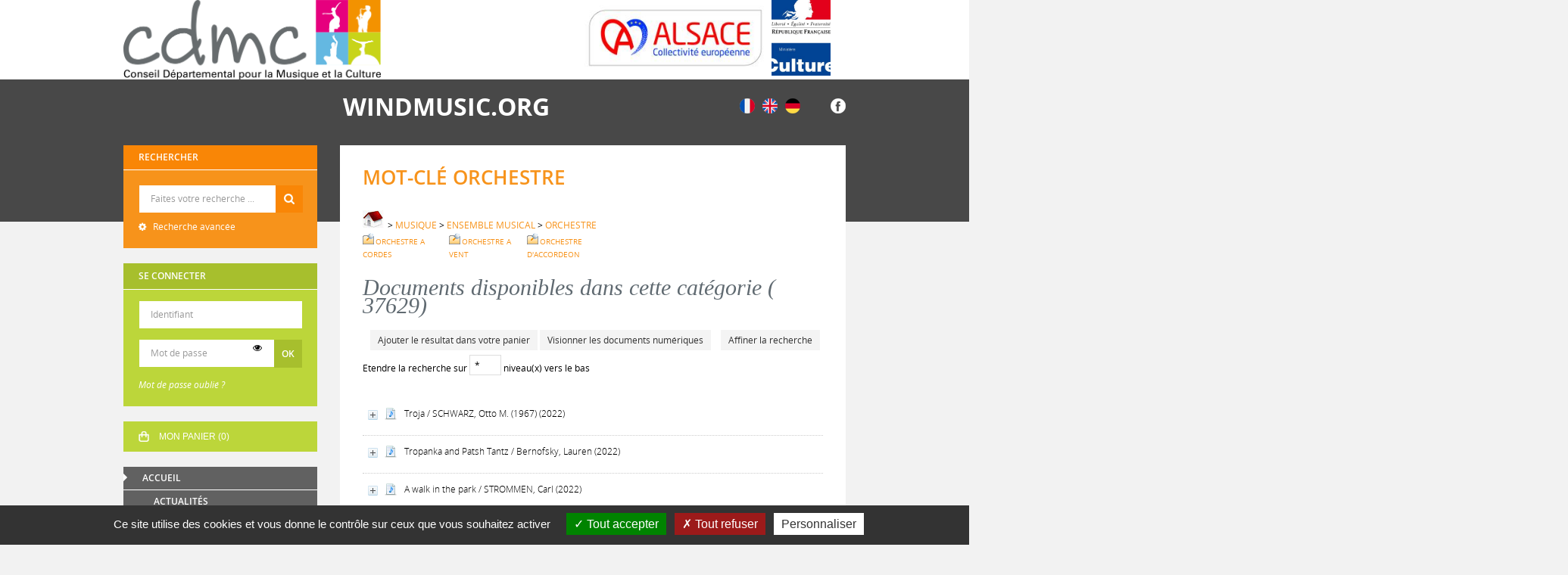

--- FILE ---
content_type: text/html; charset=utf-8
request_url: https://windmusic.org/index.php?lvl=categ_see&id=959&page=5&nbr_lignes=37629&l_typdoc=
body_size: 18946
content:
<!DOCTYPE html>
<html lang="fr">
<head>
    <meta http-equiv="Content-Security-Policy" content="">
			<meta charset="utf-8">
			<meta name="author" content="windmusic.org CDMC">

			<meta name="keywords" content="partothèque partithèque partition harmonie fanfare orchestre à vent windmusic musique danse théâtre culture CDMC CRPA Guebwiller Alsace">
			<meta name="description" content="Le Conseil départemental pour la musique et la culture de Haute-Alsace (CDMC), située à Guebwiller dans le Haut-Rhin, met à la disposition du public de sa médiathèque de partitions (partothèque) plus de 50000 ouvrages concernant les orchestres à vent, les harmonies, les fanfares, les brass-bands, tous instruments et chant mais aussi des monographies, enregistrements et documents sur la danse et le théâtre. Il est possible d'emprunter la plupart de ces documents en se rapprochant du Centre de Ressources pédagogiques et artistiques (CRPA) par téléphone au 03.68.00.12.12. Tous les renseignements utiles sont sur windmusic.org."><meta name="robots" content="all">
			
			<meta http-equiv="X-UA-Compatible" content="IE=Edge">
			<meta name="viewport" content="width=device-width, initial-scale=1, maximum-scale=3">
	
	
	
				<script src="./styles/common/toolkits/jquery/versions/jquery-3.6.0.min.js"></script>
				
				
				<!--[if lte IE 8]>
				  <script src='./styles/common/toolkits/jquery/components/jquery-1.9.1.min.js'></script>
				<![endif]--><script src="./styles/common/toolkits/jquery/components/jquery.mobile.custom.min.js"></script><script src="./styles/common/toolkits/jquery/components/migrate-jquery_3.0_up_to_3.4_and_more.min.js"></script><script src="./styles/common/toolkits/uikit/js/uikit.min.js"></script><link rel="stylesheet" type="text/css" href="./styles/common/toolkits/uikit/css/uikit.min.css?1606292673"><script src="./styles/common/toolkits/uikit/js/components/init-responsive.min.js"></script><link rel="stylesheet" type="text/css" href="./styles/common/toolkits/uikit/css/components/init-responsive.min.css?1606292673"><script src="./styles/common/toolkits/uikit/js/components/set-grid-footer.min.js"></script><script src="./styles/common/toolkits/uikit/js/components/set-grid-intro.min.js"></script><script src="./styles/common/toolkits/uikit/js/components/set-grid-main-uncolored.min.js"></script><link rel="stylesheet" type="text/css" href="./styles/common/toolkits/uikit/css/components/set-grid-main-uncolored.min.css?1606292673"><script src="./styles/common/toolkits/uikit/js/components/touch-search-box-tgle.min.js"></script><script src="./styles/common/toolkits/uikit/js/components/touch-user-box-tgle.min.js"></script><link rel="stylesheet" type="text/css" href="./styles/common/toolkits/uikit/css/components/touch-user-box-tgle.min.css?1606292673">
<link rel="stylesheet" type="text/css" href="./styles/common/ai_search.css?1719308059">
<link rel="stylesheet" type="text/css" href="./styles/common/animation_display.css?1615825938">
<link rel="stylesheet" type="text/css" href="./styles/common/calendar.css?1751552472">
<link rel="stylesheet" type="text/css" href="./styles/common/cms.css?1735641815">
<link rel="stylesheet" type="text/css" href="./styles/common/common.css?1756132610">
<link rel="stylesheet" type="text/css" href="./styles/common/contrib.css?1673276618">
<link rel="stylesheet" type="text/css" href="./styles/common/dGrowl.css?1657616134">
<link rel="stylesheet" type="text/css" href="./styles/common/dsi.css?1699607986">
<link rel="stylesheet" type="text/css" href="./styles/common/font-awesome.css?1478593624">
<link rel="stylesheet" type="text/css" href="./styles/common/open-sans.css?1479312986">
<link rel="stylesheet" type="text/css" href="./styles/common/pagination.css?1532013719">
<link rel="stylesheet" type="text/css" href="./styles/common/record_display.css?1692887340">
<link rel="stylesheet" type="text/css" href="./styles/common/visionneuse.css?1711723334">
<link rel="stylesheet" type="text/css" href="./styles/cdmcalsace/1-grid.css?1748437436">
<link rel="stylesheet" type="text/css" href="./styles/cdmcalsace/2-base.css?1748437436">
<link rel="stylesheet" type="text/css" href="./styles/cdmcalsace/calendar.css?1748437436">
<link rel="stylesheet" type="text/css" href="./styles/cdmcalsace/cdmcalsace.css?1750953352">
<link rel="stylesheet" type="text/css" href="./styles/cdmcalsace/font.css?1748437436">
<link rel="stylesheet" type="text/css" href="./styles/cdmcalsace/fontAcontent.css?1748437436">
<link rel="stylesheet" type="text/css" href="./styles/cdmcalsace/z_cdmcalsace_responsive.css?1748437436"><script>var opac_style= 'cdmcalsace';</script><style type="text/css">#visio_current_download {
    display: none !important;
}

#visionneuseIframe {
    height: 70% !important;
 height: 70vh !important;
    top: 10% !important;
    width: 700px !important;
    left: 50% !important;
margin-left: -350px !important;
}


.SliderNot li:nth-child(21) {
  background-color:#e2007a;
}

.SliderNot li:nth-child(22) {
  background-color:#f29400;
}

.SliderNot li:nth-child(23) {
  background-color:#c8d210;
}

.SliderNot li:nth-child(24) {
  background-color:#66b8dc;
}

.SliderNot li:nth-child(25) {
  background-color:#e2007a;
}

.SliderNot li:nth-child(26) {
  background-color:#f29400;
}

.SliderNot li:nth-child(27) {
  background-color:#c8d210;
}

.SliderNot li:nth-child(28) {
  background-color:#66b8dc;
}

.SliderNot li:nth-child(29) {
  background-color:#e2007a;
}

.SliderNot li:nth-child(30) {
  background-color:#f29400;
}

.SliderNot li:nth-child(31) {
  background-color:#c8d210;
}

.SliderNot li:nth-child(32) {
  background-color:#66b8dc;
}

.SliderNot li:nth-child(33) {
  background-color:#e2007a;
}

.SliderNot li:nth-child(34) {
  background-color:#f29400;
}

.SliderNot li:nth-child(35) {
  background-color:#c8d210;
}

.SliderNot li:nth-child(36) {
  background-color:#66b8dc;
}

.SliderNot li:nth-child(37) {
  background-color:#e2007a;
}

.SliderNot li:nth-child(38) {
  background-color:#f29400;
}

.SliderNot li:nth-child(39) {
  background-color:#c8d210;
}

.SliderNot li:nth-child(40) {
  background-color:#66b8dc;
}

.SliderNot li:nth-child(41) {
  background-color:#e2007a;
}

.SliderNot li:nth-child(42) {
  background-color:#f29400;
}

.SliderNot li:nth-child(43) {
  background-color:#c8d210;
}

.SliderNot li:nth-child(44) {
  background-color:#66b8dc;
}

.SliderNot li:nth-child(45) {
  background-color:#e2007a;
}

.SliderNot li:nth-child(46) {
  background-color:#f29400;
}

.SliderNot li:nth-child(47) {
  background-color:#c8d210;
}

.SliderNot li:nth-child(48) {
  background-color:#66b8dc;
}

.SliderNot li:nth-child(49) {
  background-color:#e2007a;
}

.SliderNot li:nth-child(50) {
  background-color:#f29400;
}

.SliderNot li:nth-child(51) {
  background-color:#c8d210;
}

.SliderNot li:nth-child(52) {
  background-color:#66b8dc;
}

.SliderNot li:nth-child(53) {
  background-color:#e2007a;
}

.SliderNot li:nth-child(54) {
  background-color:#f29400;
}

.SliderNot li:nth-child(55) {
  background-color:#c8d210;
}

.SliderNot li:nth-child(56) {
  background-color:#66b8dc;
}

.SliderNot li:nth-child(57) {
  background-color:#e2007a;
}

.SliderNot li:nth-child(58) {
  background-color:#f29400;
}

.SliderNot li:nth-child(59) {
  background-color:#c8d210;
}

.SliderNot li:nth-child(60) {
  background-color:#66b8dc;
}

.SliderNot li:nth-child(61) {
  background-color:#e2007a;
}

.SliderNot li:nth-child(62) {
  background-color:#f29400;
}

.SliderNot li:nth-child(63) {
  background-color:#c8d210;
}

.SliderNot li:nth-child(64) {
  background-color:#66b8dc;
}

.SliderNot li:nth-child(65) {
  background-color:#e2007a;
}

.SliderNot li:nth-child(66) {
  background-color:#f29400;
}

.SliderNot li:nth-child(67) {
  background-color:#c8d210;
}

.SliderNot li:nth-child(68) {
  background-color:#66b8dc;
}

.SliderNot li:nth-child(69) {
  background-color:#e2007a;
}

.SliderNot li:nth-child(70) {
  background-color:#f29400;
}

.SliderNot li:nth-child(71) {
  background-color:#c8d210;
}

.SliderNot li:nth-child(72) {
  background-color:#66b8dc;
}

.SliderNot li:nth-child(73) {
  background-color:#e2007a;
}

.SliderNot li:nth-child(74) {
  background-color:#f29400;
}

.SliderNot li:nth-child(75) {
  background-color:#c8d210;
}

.SliderNot li:nth-child(76) {
  background-color:#66b8dc;
}

.SliderNot li:nth-child(77) {
  background-color:#e2007a;
}

.SliderNot li:nth-child(78) {
  background-color:#f29400;
}

.SliderNot li:nth-child(79) {
  background-color:#c8d210;
}

.SliderNot li:nth-child(80) {
  background-color:#66b8dc;
}

.SliderNot li:nth-child(81) {
  background-color:#e2007a;
}

.SliderNot li:nth-child(82) {
  background-color:#f29400;
}

.SliderNot li:nth-child(83) {
  background-color:#c8d210;
}

.SliderNot li:nth-child(84) {
  background-color:#66b8dc;
}

.SliderNot li:nth-child(85) {
  background-color:#e2007a;
}

.SliderNot li:nth-child(86) {
  background-color:#f29400;
}

.SliderNot li:nth-child(87) {
  background-color:#c8d210;
}

.SliderNot li:nth-child(88) {
  background-color:#66b8dc;
}

.SliderNot li:nth-child(89) {
  background-color:#e2007a;
}

.SliderNot li:nth-child(90) {
  background-color:#f29400;
}

.SliderNot li:nth-child(91) {
  background-color:#c8d210;
}

.SliderNot li:nth-child(92) {
  background-color:#66b8dc;
}

.SliderNot li:nth-child(93) {
  background-color:#e2007a;
}

.SliderNot li:nth-child(94) {
  background-color:#f29400;
}

.SliderNot li:nth-child(95) {
  background-color:#c8d210;
}

.SliderNot li:nth-child(96) {
  background-color:#66b8dc;
}

.SliderNot li:nth-child(97) {
  background-color:#e2007a;
}

.SliderNot li:nth-child(98) {
  background-color:#f29400;
}

.SliderNot li:nth-child(99) {
  background-color:#c8d210;
}

.SliderNot li:nth-child(100) {
  background-color:#66b8dc;
}

.SliderNot li:nth-child(101) {
  background-color:#e2007a;
}

.SliderNot li:nth-child(102) {
  background-color:#f29400;
}

.SliderNot li:nth-child(103) {
  background-color:#c8d210;
}

.SliderNot li:nth-child(104) {
  background-color:#66b8dc;
}

.SliderNot li:nth-child(105) {
  background-color:#e2007a;
}

.SliderNot li:nth-child(106) {
  background-color:#f29400;
}

.SliderNot li:nth-child(107) {
  background-color:#c8d210;
}

.SliderNot li:nth-child(108) {
  background-color:#66b8dc;
}

.SliderNot li:nth-child(109) {
  background-color:#e2007a;
}

.SliderNot li:nth-child(110) {
  background-color:#f29400;
}

.SliderNot li:nth-child(111) {
  background-color:#c8d210;
}

.SliderNot li:nth-child(112) {
  background-color:#66b8dc;
}

.SliderNot li:nth-child(113) {
  background-color:#e2007a;
}

.SliderNot li:nth-child(114) {
  background-color:#f29400;
}

.SliderNot li:nth-child(115) {
  background-color:#c8d210;
}

.SliderNot li:nth-child(116) {
  background-color:#66b8dc;
}

.SliderNot li:nth-child(117) {
  background-color:#e2007a;
}

.SliderNot li:nth-child(118) {
  background-color:#f29400;
}

.SliderNot li:nth-child(119) {
  background-color:#c8d210;
}

.SliderNot li:nth-child(120) {
  background-color:#66b8dc;
}</style>
		<link rel="SHORTCUT ICON" href="./styles/cdmcalsace/images/favicon.jpg">
	<script src="includes/javascript/drag_n_drop.js"></script>
	<script src="includes/javascript/handle_drop.js"></script>
	<script src="includes/javascript/popup.js"></script>
	<script>
			// Fonction a utiliser pour l'encodage des URLs en javascript
			function encode_URL(data){
				var docCharSet = document.characterSet ? document.characterSet : document.charset;
				if(docCharSet == "UTF-8"){
	    			return encodeURIComponent(data);
	    		}else{
	    			return escape(data);
	    		}
	    	}
	    </script>
	<script>
	  	if (!document.getElementsByClassName){ // pour ie
			document.getElementsByClassName =
			function(nom_class){
				var items=new Array();
				var count=0;
				for (var i=0; i<document.getElementsByTagName('*').length; i++) {
					if (document.getElementsByTagName('*').item(i).className == nom_class) {
						items[count++] = document.getElementsByTagName('*').item(i);
				    }
				 }
				return items;
			 }
		}
	</script>

		<link rel="stylesheet" type="text/css" href="./includes/javascript/dojo/dijit/themes/tundra/tundra.css">
		<script>
			var dojoConfig = {
				parseOnLoad: true,
				locale: 'fr-fr',
				isDebug: false,
				usePlainJson: true,
				packages: [{
						name: 'pmbBase',
						location:'../../../..'
					},{
						name: 'd3',
						location:'../../d3'
					}],
				deps: ['apps/pmb/MessagesStore', 'dgrowl/dGrowl', 'dojo/ready', 'apps/pmb/ImagesStore'],
				callback:function(MessagesStore, dGrowl, ready, ImagesStore){
					window.pmbDojo = {};
					pmbDojo.messages = new MessagesStore({url:'./ajax.php?module=ajax&categ=messages', directInit:false, lastModified:'1758623975'});
					pmbDojo.images = new ImagesStore({url:'./ajax.php?module=ajax&categ=images', directInit:false});
					ready(function(){
						new dGrowl({'channels':[{'name':'info','pos':2},{'name':'error', 'pos':1}]});
					});

				},
			};
		</script>
		<script src="./includes/javascript/dojo/dojo/dojo.js"></script>
		<script>
		dojo.addOnLoad(function () {
			// Ajout du theme Dojo
			dojo.addClass(dojo.body(),'tundra');
		})
		</script>
		<script>
	var pmb_img_patience = './images/patience.gif';
</script><script>
			var opac_show_social_network =0;
		</script>
	<script src="./visionneuse/javascript/visionneuse.js"></script>
	<script src="./includes/javascript/http_request.js"></script>
	
	
	<script src="./includes/javascript/enrichment.js"></script>
<script>
				dojo.addOnLoad(function (){
					//on balance un evenement pour les initialiser les modules si besoin...
					dojo.publish('init',['cms_dojo_init',{}]);
				});
			</script>

		<script>
			function cms_module_search_22_change_dest(){
				var page = 0;
                var universe = 0;
                var default_segment = 0;
				if(document.forms['cms_module_search_22_searchbox'].dest) {
					var dests = document.forms['cms_module_search_22_searchbox'].dest;
					for(var i = 0; i < dests.length; i++){
    					if(dests[i].checked || dests[i].selected ){
    						page = dests[i].getAttribute('page');
	                        universe = dests[i].getAttribute('universe');
	                        default_segment = dests[i].getAttribute('default_segment');
							break;
						}
					}
				}
                if(universe > 0){
                    if(default_segment > 0){
                        document.forms['cms_module_search_22_searchbox'].action = './index.php?lvl=search_segment&action=segment_results&id='+default_segment;
                    } else {
                        document.forms['cms_module_search_22_searchbox'].action = './index.php?lvl=search_universe&id='+universe;
                    }
                } else if(page>0){
					document.forms['cms_module_search_22_searchbox'].action = './index.php?lvl=cmspage&pageid='+page;
				}
                if (page.toString().indexOf('view_') != -1) {
					var view_id = page.substr(5);
				    document.forms['cms_module_search_22_searchbox'].action += '&opac_view='+view_id;
				}
			}
		</script><title>ORCHESTRE Catalogue en ligne</title><meta http-equiv="Content-Type" content="charset=utf-8"></head>

<body onload="window.defaultStatus='PMB : Accès public';" id="pmbopac">
	<script src="./includes/javascript/tablist_ajax.js"></script>
<script src="./includes/javascript/tablist.js"></script>
<script src="./includes/javascript/misc.js"></script>
	<div id="att" style="z-Index:1000"></div>
	<div id="container"><div id="intro" fixed="yes">
<div id="intro_bibli" fixed="yes">
			<h3>CDMC</h3>
			<div class="p1"></div>
			<div class="p2"></div>
			</div>
		<div id="cms_module_htmlcode_174" class="cms_module_htmlcode cms_module uk-hidden-large wl-tgl-nav uk-clearfix" style="visibility: visible; display: block; left: 3px; top: 0px;"><div id="btnMenu" class="uk-navbar">
    <ul class="uk-navbar-nav">
        <li class="tgLbtnMenu">
            <a class="MenuCanvas uk-button" href="#cms_module_sectionslist_173" data-uk-offcanvas="{mode:'slide'}"><i class="fa fa-bars"></i></a>
        </li>
        <li class="tgLbtnMenu uk-hidden" id="tgle-facette">
            <a class="MenuCanvas filter-canvas uk-button" href="#facette" data-uk-offcanvas="{mode:'slide'}"><i class="fa fa-search-plus" aria-hidden="true"></i></a>
        </li>
        <li id="TglUser" class="TglUser uk-hidden-large" aria-pressed="false">
           <a class="Tgllogin" data-uk-toggle="{target:'#connexion', animation:'uk-animation-slide-top, uk-animation-slide-top', cls:'uk-visible-large'}">
                <span class="user"><i class="fa fa-user"></i></span>        
            </a>
        </li>
        <li id="TglSearch" class="TglUser uk-hidden-large">
            <a class="Tgllogin" data-uk-toggle="{target:'#cms_module_search_22', animation:'uk-animation-slide-top, uk-animation-slide-top', cls:'uk-visible-large'}">
                <span class="user"><i class="fa fa-search"></i></span>        
            </a>
        </li>        
    </ul>
</div></div><div id="cms_module_section_125" class="cms_module_section cms_module uk-width-large-1-2 uk-width-medium-1-2 uk-width-1-1"><div id="logo-city">
  <a href="https://cdmcalsace.com/" target="_blank" title="Logo portail">
    <img src="https://windmusic.org/cms_vign.php?type=section&amp;id=79&amp;database=pmb_cdmcalsace&amp;mode=custom_800" alt="Logo portail" style="max-width: 100%; height: auto;">
  </a>
</div></div><div id="cms_module_sectionslist_123" class="cms_module_sectionslist cms_module uk-width-large-1-2 uk-width-medium-1-2 uk-width-1-1" style="position: static; left: 0px; top: 0px; visibility: visible; display: block;">    <div class="logosBandeau">
        
        <div class="uk-flex uk-flex-right">
        <ul class="navPartenaire">
                    <li class="imgL uk-active">
                <a href="https://www.alsace.eu/" target="_blank" title="Collectivité européenne d'Alsace" class="uk-thumbnav-custom">
                <img src="https://windmusic.org/cms_vign.php?type=section&amp;id=56&amp;database=pmb_cdmcalsace&amp;mode=custom_300" alt="Collectivité européenne d'Alsace">
                </a>
            </li>
                    <li class="imgL uk-active">
                <a href="http://www.culture.gouv.fr/" target="_blank" title="Ministère de la culture" class="uk-thumbnav-custom">
                <img src="https://windmusic.org/cms_vign.php?type=section&amp;id=57&amp;database=pmb_cdmcalsace&amp;mode=custom_300" alt="Ministère de la culture">
                </a>
            </li>
            
        </ul>
        </div>
</div>
</div><div id="cms_module_section_126" class="cms_module_section cms_module uk-width-large-8-10 uk-width-medium-8-10 uk-width-small-1-1" style="position: static; left: 0px; top: 0px; visibility: visible; display: block;"><div id="titrePortail">
    <a href="https://www.windmusic.org/" style="text-decoration:none;"><h1>WINDMUSIC.ORG</h1></a>
</div></div><div id="cms_module_sectionslist_124" class="cms_module_sectionslist cms_module uk-width-large-2-10 uk-width-medium-2-10 uk-width-1-1" style="position: static; left: 0px; top: 0px; visibility: visible; display: block;">    <div class="logosSoc">
		<div class="uk-flex uk-flex-right">
			<ul class="navIntro" data-uk-grid-margin>  
				<li class="imgSoc imgTrad">
					<a href="./index.php?lang_sel=fr_FR" title="Français">
						<img src="./styles/cdmcalsace/images/fr.png" alt="Français">
					</a>
				</li>
				<li class="imgSoc imgTrad">
					<a href="./index.php?lang_sel=en_UK" title="English">
						<img src="./styles/cdmcalsace/images/uk.png" alt="English">
					</a>
				</li>
				<li class="imgSoc imgTrad imgTradDE">
					<a href="./index.php?lang_sel=de_DE" title="Deutsh">
						<img src="./styles/cdmcalsace/images/de.png" alt="Deutsh">
					</a>
				</li>
							
				<li class="imgSoc">
					<a href="https://www.facebook.com/cdmcalsace/" target="_blank" title="Facebook">
					<img src="https://windmusic.org/cms_vign.php?type=section&amp;id=58&amp;database=pmb_cdmcalsace&amp;mode=custom_30" alt="Facebook">
				   </a>
			   </li>
						</ul>
		</div>
</div>
</div><div id="cms_module_htmlcode_137" class="cms_module_htmlcode cms_module"><div class="clear"></div></div><div id="cms_module_sectionslist_173" class="cms_module_sectionslist cms_module uk-offcanvas">	<div class="uk-offcanvas-bar uk-offcanvas-bar-custom">
			<div class="MenuVertResp uk-panel uk-panel-box">
			<ul class="NavResponsive uk-nav uk-nav-side">
			
							<li>
					<a href="./index.php" title="Accueil">Accueil</a>
											<ul class="SousNavResponsive">
				
															<li>
									<a href="./index.php?lvl=cmspage&amp;pageid=6&amp;id_rubrique=1" title="Actualités">Actualités</a>
								</li>
													</ul>
									</li>
							<li>
					<a href="./index.php?lvl=cmspage&amp;pageid=6&amp;id_rubrique=22" title="Parcourir la base par :">Parcourir la base par :</a>
											<ul class="SousNavResponsive">
				
															<li>
									<a href="./index.php?lvl=cmspage&amp;pageid=6&amp;id_rubrique=23" title="Plan de classement">Plan de classement</a>
								</li>
															<li>
									<a href="./index.php?lvl=cmspage&amp;pageid=6&amp;id_rubrique=94" title="Plan (Musique chorale)">Plan (Musique chorale)</a>
								</li>
															<li>
									<a href="./index.php?lvl=cmspage&amp;pageid=6&amp;id_rubrique=7" title="Nouveautés">Nouveautés</a>
								</li>
													</ul>
									</li>
							<li>
					<a href="./index.php?lvl=categ_see&amp;id=1" title="Index">Index</a>
									</li>
							<li>
					<a href="./index.php?lvl=cmspage&amp;pageid=6&amp;id_rubrique=71" title="Aide">Aide</a>
									</li>
						</ul>
		</div>
		</div></div></div><div id="bandeau" fixed="yes"><div id="accueil" fixed="yes">

<h3><span onclick='document.location="./index.php?"' style="cursor: pointer;">Accueil</span></h3>
<p class="centered"><a href="./index.php?"><img src="images/site/livre.png" alt="Accueil" style="border:0px" class="center" loading="lazy"></a></p>
<div id="lang_select"><h3><span>Sélection de la langue</span></h3><form method="post" action="index.php?lvl=categ_see&amp;id=959&amp;page=5&amp;nbr_lignes=37629&amp;l_typdoc="><select id="lang_sel_selector" name="lang_sel" onchange="this.form.submit();" title="Sélection de la langue"><option value="fr_FR" lang="fr" selected>Français</option><option value="en_UK" lang="en">English (UK)</option><option value="de_DE" lang="de">Deutsch</option></select><input type="hidden" name="csrf_token" value="8f5749f4ac60665b02edfb73b71170650c8663ea"></form></div>

					</div>
<div id="cms_module_search_22" class="cms_module_search cms_module uk-form uk-width-large-1-1 uk-width-medium-1-1 uk-width-1-1">
			<form method="post" class="searchbox " action="./index.php?lvl=more_results&amp;autolevel1=1" name="cms_module_search_22_searchbox" onsubmit="if (cms_module_search_22_searchbox.user_query.value.length == 0) { cms_module_search_22_searchbox.user_query.value='*';}if (typeof cms_module_search_22_change_dest == 'function') { cms_module_search_22_change_dest(); }">
				
				<input type="hidden" value="1" name="look_ALL"><input type="hidden" name="look_AUTHPERSO_9#" id="look_AUTHPERSO_9#" value="1"><input type="hidden" name="look_AUTHPERSO_5#" id="look_AUTHPERSO_5#" value="1"><input type="hidden" name="look_AUTHPERSO_6#" id="look_AUTHPERSO_6#" value="1"><input type="hidden" name="look_AUTHPERSO_7#" id="look_AUTHPERSO_7#" value="1"><input type="hidden" name="look_AUTHPERSO_8#" id="look_AUTHPERSO_8#" value="1"><input type="hidden" name="look_AUTHPERSO_11#" id="look_AUTHPERSO_11#" value="1"><input type="hidden" name="look_AUTHPERSO_10#" id="look_AUTHPERSO_10#" value="1">
				<h4 class="searchbox_title">Rechercher</h4><span class="research_inputs" role="search">
    				<label class="visually-hidden" for="cms_module_search_22_user_query_lib">Recherche</label>
    				<input class="search_txt" type="text" name="user_query" id="cms_module_search_22_user_query_lib" value="" placeholder="Faites votre recherche ..." title="Recherche">
				<input class="bouton button_search_submit" type="submit" value="Rechercher"></span>
					<p class="search_advanced_link"><a href="./index.php?search_type_asked=simple_search" title="Recherche avancée"> Recherche avancée</a></p>
			<input type="hidden" name="csrf_token" value="f0513af789b8b11caeb78714b27713f5c16e7864"></form></div><div id="connexion" fixed="yes">
		<h3 class="login_invite">Se connecter</h3>
        <div id="login_form"><form action="index.php?lvl=categ_see&amp;id=959&amp;page=5&amp;nbr_lignes=37629&amp;l_typdoc=" method="post" name="myform"><label>accéder à votre compte de lecteur</label><br>
        <input type="text" name="login" class="login" size="14" placeholder="Identifiant"><br>
        <div class="myform-password-text-visually">
            <input type="password" id="myform-password" name="password" class="password" size="8" placeholder="Mot de passe" value="">
            <button type="button" class="fa fa-eye" id="myform-password-visually" onclick='toggle_password(this, "myform-password");' title="Afficher ou masquer le mot de passe"></button>
        </div>
        <input type="hidden" name="force_login" value="1">
        <input type="submit" name="ok" value="ok" class="bouton">
    <input type="hidden" name="csrf_token" value="07f84fcdc2f8f121ddc51961ac110e80937a766c"></form><a class="mdp_forgotten" href="./askmdp.php">Mot de passe oublié ?</a></div>
	</div>
    
    
			<div id="resume_panier" fixed="yes">
			<iframe title="Mon panier" src="" recept="yes" recepttype="cart" id="iframe_resume_panier" name="cart_info" allowtransparency="true" scrolling="no" scrollbar="0">
	        </iframe>
			<script>
				addLoadEvent(function() {
           			let iframe = document.getElementById('iframe_resume_panier');
	           		if (iframe) {
						iframe.src = 'cart_info.php'
					}
				});
			</script>
		</div><div id="cms_module_sectionslist_119" class="cms_module_sectionslist cms_module uk-width-large-1-1 uk-width-medium-1-1 uk-width-1-1">    <div class="menuVertic uk-panel uk-panel-box">
        <ul class="Nav uk-nav">
        
                	            <li class="uk-parent">
                <a href="./index.php" title="Accueil">Accueil</a>
                    <ul class="SousNav uk-nav-sub">
			
                                                    <li>
                                <a href="./index.php?lvl=cmspage&amp;pageid=6&amp;id_rubrique=1" title="Actualités">Actualités</a>
                            </li>
                                            </ul>
            </li>
			            
                	            <li class="uk-parent">
                <a href="./index.php?lvl=cmspage&amp;pageid=6&amp;id_rubrique=22" title="Parcourir la base par :">Parcourir la base par :</a>
                    <ul class="SousNav uk-nav-sub">
			
                                                    <li>
                                <a href="./index.php?lvl=cmspage&amp;pageid=6&amp;id_rubrique=23" title="Plan de classement">Plan de classement</a>
                            </li>
                                                    <li>
                                <a href="./index.php?lvl=cmspage&amp;pageid=6&amp;id_rubrique=94" title="Plan (Musique chorale)">Plan (Musique chorale)</a>
                            </li>
                                                    <li>
                                <a href="./index.php?lvl=cmspage&amp;pageid=6&amp;id_rubrique=7" title="Nouveautés">Nouveautés</a>
                            </li>
                                            </ul>
            </li>
			            
                	            <li>
               <a href="./index.php?lvl=categ_see&amp;id=1" title="Index">Index</a>
            </li>
                        
                	            <li>
               <a href="./index.php?lvl=cmspage&amp;pageid=6&amp;id_rubrique=71" title="Aide">Aide</a>
            </li>
                        
                </ul>
    </div>
</div><div id="adresse" fixed="yes">

		<h3>Adresse</h3>

		<span>
			CDMC<br>
			34 rue des Dominicains<br>
			68502 Guebwiller<br>
			France <br>
			03 68 00 12 12<br><span id="opac_biblio_email">
			<a href="mailto:crpa@cdmcalsace.com" title="contact">contact</a></span></span>
	    </div><div id="facette" fixed="yes">
				
				
		<script src="./includes/javascript/select.js"></script>
        <script type="text/javascript">
            var facettes_hidden_form_name = 'form_values';
            var facettes_ajax_see_more_url = './ajax.php?module=ajax&categ=facettes&search_mode=extended_search&sub=see_more';
            var facettes_ajax_filtered_data_url = './ajax.php?module=ajax&categ=facettes&search_mode=extended_search&sub=get_filtered_data&hidden_form_name=form_values&facet_type=notices';
            var facettes_ajax_filters_get_elements_url = './ajax.php?module=ajax&categ=facettes&search_mode=extended_search&sub=filters&action=get_elements&facet_type=notices&hidden_form_name=form_values&elements_list_nb_per_page=20';
            var facettes_ajax_session_default_values_url = './ajax.php?module=ajax&categ=facettes&search_mode=extended_search&sub=session_default_values&facet_type=notices';
			var facettes_display_fieldsets = '';
            var facettes_modal_activate = '0';
        </script>
        <script src="./includes/javascript/facettes.js" type="text/javascript"></script>
		<script>
			function facettes_get_mode() {
                return 'search';
            }

			function facette_see_more(id, json_facette_plus) {
				const usingModal = '0' == 1;
				var myList = document.getElementById('facette_list_'+id);

				if (json_facette_plus == null) {

                    if (usingModal) {
                        if (typeof openModal == 'function') {
                            return openModal(id);
                        } else {
                            console.error('[facettes_modal] : openModal is not a function !')
                            return false;
                        }
                    }
                    if (facettes_display_fieldsets) {
                        var childs = myList.querySelectorAll('ul[id^=\'facette_body\'] .facette_tr');
                    } else {
                        var childs = myList.querySelectorAll('tbody[id^=\'facette_body\'] .facette_tr');
                    }
					var nb_childs = childs.length;
					for(var i = 0; i < nb_childs; i++){
						if (childs[i].getAttribute('data-facette-ajax-loaded')!=null) {
							if (childs[i].getAttribute('style')=='display:block') {
								childs[i].setAttribute('style','display:none');
								childs[i].setAttribute('data-facette-expanded','false');
							} else {
								childs[i].setAttribute('style','display:block');
								childs[i].setAttribute('data-facette-expanded','true');
							}
						}
					}

					var see_more_less = document.getElementById('facette_see_more_less_'+id);
					see_more_less.innerHTML='';
					var span = document.createElement('span');
					if (see_more_less.getAttribute('data-etat')=='plus') {
						span.className='facette_moins_link';
						span.innerHTML=pmbDojo.messages.getMessage('facettes', 'facette_moins_link');
						see_more_less.setAttribute('data-etat','moins');
                        see_more_less.setAttribute('aria-label', pmbDojo.messages.getMessage('facettes', 'facette_moins_label'));
					} else {
						span.className='facette_plus_link';
						span.innerHTML =pmbDojo.messages.getMessage('facettes', 'facette_plus_link');
						see_more_less.setAttribute('data-etat','plus');
                        see_more_less.setAttribute('aria-label', pmbDojo.messages.getMessage('facettes', 'facette_plus_label'));
					}
					see_more_less.appendChild(span);

				} else {
					var req = new http_request();
					var sended_datas = {'json_facette_plus': json_facette_plus };
					req.request("./ajax.php?module=ajax&categ=facettes&search_mode=extended_search&sub=see_more", true, 'sended_datas='+encodeURIComponent(JSON.stringify(sended_datas)), true, function(response) {
                        if (usingModal) {
                            if (typeof callback_see_more_modal == 'function') {
                                callback_see_more_modal(id, myList, response)
                            } else {
                                console.error('[facettes_modal] : callback_see_more_modal is not a function !')
                            }
                        } else {
                            callback_see_more(id, myList, response);
                        }
                    });
				}
			}

            function facettes_get_see_less_span_node() {
                var span = document.createElement('span');
                span.className='facette_moins_link';
                if (parseInt(facettes_modal_activate)) {
                    span.innerHTML='&lt;span class=&quot;facette_plus&quot;&gt;Plus&lt;/span&gt;';
                } else {
                    span.innerHTML='[-]';
                }
                return span;
            }
            </script>
				<div id="facette_wrapper">
					<img src="./images/patience.gif" loading="lazy">
					<script>
                        document.addEventListener('DOMContentLoaded', () => {
    						var req = new http_request();
    						req.request("./ajax.php?module=ajax&categ=facettes&search_mode=extended_search&sub=get_data&hidden_form_name=form_values&facet_type=notices",false,null,true,function(data){
    							var response = JSON.parse(data);
    							document.getElementById('facette_wrapper').innerHTML=response.display;
    						    require(['dojo/query', 'dojo/dom-construct'], function(query, domConstruct){
        						    query('#facette_wrapper script').forEach(function(node) {
                    					domConstruct.create('script', {
                    						innerHTML: node.innerHTML
                    					}, node, 'replace');
                    				});
    						    });
    							if(!response.exists_with_results) {
    								require(['dojo/ready', 'dojo/dom-construct'], function(ready, domConstruct){
    									ready(function(){
    						                if (document.getElementById('segment_searches')) {
    										    domConstruct.destroy('facette_wrapper');
    						                } else {
    						                    domConstruct.destroy('facette');
    						                }

    									});
    								});
    							}
    							if(response.map_location) {
    								if(document.getElementById('map_location_search')) {
    									document.getElementById('map_location_search').innerHTML=response.map_location;
    									if(typeof(dojo) == 'object'){
    										dojo.require('dojo.parser');
    										dojo.parser.parse(document.getElementById('map_location_search'));
    									}
    								}
    							}
                                hide_element_by_its_hidden_children('bandeau');
    						}, '', '', true);
                        });
					</script>
				</div>
			<form name="form_values" style="display:none;" method="post" action="./index.php?lvl=more_results&amp;mode=extended">
				<input type="hidden" name="from_see" value="1">
				<input type="hidden" value="" id="filtre_compare_form_values" name="filtre_compare">
			<input type="hidden" name="csrf_token" value="df6b1bc21e230733c65b6a58353718794cd6ffcb"></form>
			</div></div><div id="main" fixed="yes"><div id="main_header"></div><div id="main_hors_footer">
						

<script src="./includes/javascript/auth_popup.js"></script>
<script src="./includes/javascript/pnb.js"></script><div id="cms_module_metadatas_157" class="cms_module_metadatas cms_module"></div><div id="navigator" fixed="yes">
<table role="presentation" style="width:100%"><tr><td class="navig_actions_first_screen"><a href="./index.php?lvl=index" class="avec_recherches"><span>Nouvelle recherche</span></a></td>
</tr></table></div><div id="intro_message"><div class="p2"></div></div>


<div id="aut_details">
	    <h3><span>        Mot-clé ORCHESTRE
    </span></h3>	<div id="aut_details_container">
		<div id="aut_see" class="aut_see">
			<table class="table_aut_see" role="presentation">
				<tr id="authority_container">
					<td>
						<div id="authority_display_table" class="aut_display_table">
																																										<span class="fil_ariane"><a href="./index.php?lvl=categ_see&amp;id=1"><img src="./images/home.jpg" style="border:0px" alt="Accueil" loading="lazy"></a> &gt; <a href="./index.php?lvl=categ_see&amp;id=342">MUSIQUE</a> &gt; <a href="./index.php?lvl=categ_see&amp;id=956">ENSEMBLE MUSICAL</a> &gt; <a href="./index.php?lvl=categ_see&amp;id=959">ORCHESTRE</a> </span>
				<table style="border:0px; margin-left:48px padding:3px" role="presentation">
<tr><td class="align_top"><a href="./index.php?lvl=categ_see&amp;id=252" class="folder small"> <img src="./images/folder_search.gif" alt="folder" style="border:0px" loading="lazy"></a><a href="./index.php?lvl=categ_see&amp;id=252" class="small">ORCHESTRE A CORDES</a></td><td class="align_top"><a href="./index.php?lvl=categ_see&amp;id=611" class="folder small"> <img src="./images/folder_search.gif" alt="folder" style="border:0px" loading="lazy"></a><a href="./index.php?lvl=categ_see&amp;id=611" class="small">ORCHESTRE A VENT</a></td><td class="align_top"><a href="./index.php?lvl=categ_see&amp;id=248" class="folder small"> <img src="./images/folder_search.gif" alt="folder" style="border:0px" loading="lazy"></a><a href="./index.php?lvl=categ_see&amp;id=248" class="small">ORCHESTRE D'ACCORDEON</a></td></tr></table>
				
																																					
																	<div class="aut_display_row concepts_composed">	
										
									</div>
																																								
																																	
													
																																					</div>
					</td>
				</tr>
			</table>	
		</div>
					<div id="aut_details_liste">
				<h3><span class="aut_details_liste_titre">Documents disponibles dans cette catégorie (<span id="nb_aut_details">37629</span>)</span></h3>
<div id="resultatrech_liste"><span class="espaceResultSearch"> </span><span class="espaceResultSearch"> </span><span class="addCart"><a href="cart_info.php?lvl=categ_see&amp;id=959" target="cart_info" title="Ajouter le résultat dans votre panier">Ajouter le résultat dans votre panier</a></span><span class="espaceResultSearch">   </span>
    <script>var oldAction;</script>
    <span class="open_visionneuse"><a href="#" onclick="open_visionneuse(sendToVisionneuseAuthority);return false;" title="Visionner les documents numériques">Visionner les documents numériques</a></span>
<script>
	function sendToVisionneuseAuthority(explnum_id){
		document.getElementById('visionneuseIframe').src = "visionneuse.php?mode=categ_see&idautorite=959"+(typeof(explnum_id) != 'undefined' ? '&explnum_id='+explnum_id : "");
	}
</script><form id="mc_values" name="mc_values" action="./index.php?lvl=more_results" style="display:none" method="post">
<input type="hidden" name="search[]" value="s_4"><input type="hidden" name="inter_0_s_4" value=""><input type="hidden" name="op_0_s_4" value="EQ"><input type="hidden" name="field_0_s_4[]" value='a:2:{s:17:"serialized_search";s:25:"a:1:{s:6:"SEARCH";a:0:{}}";s:11:"search_type";s:20:"search_simple_fields";}'><input type="hidden" name="page" value="5">
			<input type="hidden" name="nb_per_page_custom" value="0">
<input type="hidden" name="csrf_token" value="62af0778d650045b1875128a9ded23a1e191c2e6"></form><span class="espaceResultSearch">  </span><span class="affiner_recherche"><a href="./index.php?search_type_asked=extended_search&amp;mode_aff=aff_module" title="Affiner la recherche">Affiner la recherche</a></span><div id="autopostageform">Etendre la recherche sur <input name="nb_level_enfants" type="text" size="2" value="*" onchange="document.location='./index.php?lvl=categ_see&amp;id=959&amp;main=0&amp;nb_level_enfants='+this.value"> niveau(x) vers le bas</div><blockquote role="presentation">

			<div id="el96808Parent" class="notice-parent">
			<span class="notices_depliables" onclick="expandBase('el96808', true);  return false;">
			<img class="img_plus" src="./getgif.php?nomgif=plus&amp;optionnel=1" name="imEx" id="el96808Img" title="détail" alt="détail" style="border:0px" loading="lazy"><img src="https://windmusic.org/images/partition.png" alt="Document: Partition pour Orchestre à vent" title="Document: Partition pour Orchestre à vent" loading="lazy">
				<span class="notice-heada" draggable="no" dragtype="notice" id="drag_noti_96808">Troja / SCHWARZ, Otto M. (1967) (2022)   <span class="Z3988" title="ctx_ver=Z39.88-2004&amp;rft_val_fmt=info%3Aofi%2Ffmt%3Akev%3Amtx%3Abook&amp;rft.genre=book&amp;rft.btitle=Troja&amp;rft.title=Troja&amp;rft.tpages=40%20p.&amp;rft.date=2022&amp;rft_id=&amp;rft.series=Concert%20Band&amp;rft.pub=Symphonic%20Dimensions%20pub.&amp;rft.place=Buchbach&amp;rft.au=Otto%20M.%20SCHWARZ&amp;rft.aulast=SCHWARZ&amp;rft.aufirst=Otto%20M."></span></span></span>
	    		<br>
				</div>
				<div id="el96808Child" class="notice-child" style="margin-bottom:6px;display:none;" enrichment="1" token="13fa5a8ee9e8f299f51f20aa2984d752" datetime="1764181183"><table style="width:100%" role="presentation"><tr><td style="vertical-align:top">
		<ul id="onglets_isbd_public96808" class="onglets_isbd_public">
			<li id="baskets96808" class="onglet_basket"><a href="cart_info.php?id=96808&amp;header=Troja%20%2F%20SCHWARZ%2C%20Otto%20M.%20%281967%29%20%282022%29%20%20%20" target="cart_info" class="img_basket" title="Ajouter à votre panier"><img src="https://windmusic.org/styles/cdmcalsace/images/basket_small_20x20.png" style="border:0px" alt="Ajouter à votre panier" loading="lazy"></a></li>
	  			<li id="onglet_public96808" class="isbd_public_active"><a href="#" title="Public" onclick="show_what('PUBLIC', '96808'); return false;">Public</a></li>
				<li id="onglet_isbd96808" class="isbd_public_inactive"><a href="#" title="ISBD" onclick="show_what('ISBD', '96808'); return false;">ISBD</a></li>
					
					
					</ul>
					<div class="row"></div>
					<div id="div_public96808" style="display:block;"><table role="presentation"><tr class="tr_title">
					<td class="align_right bg-grey"><span class="etiq_champ">Titre :</span></td>
					<td class="public_line_value"><span class="public_title">Troja</span></td>
				</tr><tr class="tr_tit3">
					<td class="align_right bg-grey"><span class="etiq_champ">Titre traduit :</span></td>
					<td class="public_line_value"><span class="public_tit3">Troy</span></td>
				</tr><tr class="tr_typdoc">
					<td class="align_right bg-grey"><span class="etiq_champ">Type de document : </span></td>
					<td class="public_line_value"><span class="public_typdoc">Partition pour Orchestre à vent</span></td>
				</tr><tr class="tr_auteurs">
					<td class="align_right bg-grey"><span class="etiq_champ">Auteurs : </span></td>
					<td class="public_line_value"><span class="public_auteurs"><a href="./index.php?lvl=author_see&amp;id=2089">Otto M. SCHWARZ (1967)</a>, Compositeur</span></td>
				</tr><tr class="tr_ed1">
					<td class="align_right bg-grey"><span class="etiq_champ">Editeur :</span></td>
					<td class="public_line_value"><span class="public_ed1"><a href="./index.php?lvl=publisher_see&amp;id=2139">Buchbach [Autriche] : Symphonic Dimensions pub.</a></span></td>
				</tr><tr class="tr_year">
					<td class="align_right bg-grey"><span class="etiq_champ">Année de publication : </span></td>
					<td class="public_line_value"><span class="public_year">2022</span></td>
				</tr><tr class="tr_coll">
					<td class="align_right bg-grey"><span class="etiq_champ">Collection : </span></td>
					<td class="public_line_value"><span class="public_coll"><a href="./index.php?lvl=coll_see&amp;id=1973">Concert Band</a> </span></td>
				</tr><tr><td class="bg-grey align_right"><span class="etiq_champ">Orchestre : </span></td><td><a href="./index.php?lvl=authperso_see&amp;id=249">Orchestre d'harmonie ; 1</a></td></tr><tr class="tr_npages">
					<td class="align_right bg-grey"><span class="etiq_champ">Importance : </span></td>
					<td class="public_line_value"><span class="public_npages">40 p.</span></td>
				</tr><tr class="tr_ill">
					<td class="align_right bg-grey"><span class="etiq_champ">Présentation : </span></td>
					<td class="public_line_value"><span class="public_ill">couv. ill. en coul.</span></td>
				</tr><tr class="tr_categ">
					<td class="align_right bg-grey"><span class="etiq_champ">Mots-clés : </span></td>
					<td class="public_line_value"><span class="public_categ"><a href="./index.php?lvl=categ_see&amp;id=55">21E SIECLE</a><br><a href="./index.php?lvl=categ_see&amp;id=884">GRECE</a><br><a href="./index.php?lvl=categ_see&amp;id=830">OEUVRE ORIGINALE</a><br><a href="./index.php?lvl=categ_see&amp;id=682">ORCHESTRE D'HARMONIE</a><br></span></td>
				</tr><tr class="tr_indexint">
					<td class="align_right bg-grey"><span class="etiq_champ">Index. décimale : </span></td>
					<td class="public_line_value"><span class="public_indexint"><a href="./index.php?lvl=indexint_see&amp;id=66">210.1</a> <span>Orchestre d'harmonie seul</span></span></td>
				</tr><tr class="tr_persofield">
					<td class="align_right bg-grey"><span class="etiq_champ">Présentation musicale (orchestre) : </span></td>
					<td class="public_line_value"><span class="public_persofield">Conducteur d'orchestre - orchestration complète</span></td>
				</tr><tr class="tr_persofield">
					<td class="align_right bg-grey"><span class="etiq_champ">Durée : </span></td>
					<td class="public_line_value"><span class="public_persofield">00:06:00</span></td>
				</tr><tr class="tr_persofield">
					<td class="align_right bg-grey"><span class="etiq_champ">Référence éditeur : </span></td>
					<td class="public_line_value"><span class="public_persofield">SDP128.22</span></td>
				</tr><tr class="tr_persofield">
					<td class="align_right bg-grey"><span class="etiq_champ">ISMN : </span></td>
					<td class="public_line_value"><span class="public_persofield">9790502951733</span></td>
				</tr><tr class="tr_persofield">
					<td class="align_right bg-grey"><span class="etiq_champ">Niveau de difficulté orchestre : </span></td>
					<td class="public_line_value"><span class="public_persofield">Difficulté 2</span></td>
				</tr><tr class="tr_permalink">
					<td class="align_right bg-grey"><span class="etiq_champ">Permalink :</span></td>
					<td class="public_line_value"><span class="public_permalink"><a href="https://windmusic.org/index.php?lvl=notice_display&amp;id=96808">https://windmusic.org/index.php?lvl=notice_display&amp;id=96808</a></span></td>
				</tr></table>
</div>
					<div id="div_isbd96808" style="display:none;">Troja = Troy [Partition pour Orchestre à vent] / <a href="./index.php?lvl=author_see&amp;id=2089">Otto M. SCHWARZ (1967)</a>, Compositeur . - <a href="./index.php?lvl=publisher_see&amp;id=2139">Buchbach [Autriche] : Symphonic Dimensions pub.</a>, 2022 . - 40 p. : couv. ill. en coul.. - (<a href="./index.php?lvl=coll_see&amp;id=1973">Concert Band</a>) .<table><tr class="tr_categ">
					<td class="align_right bg-grey"><span class="etiq_champ">Mots-clés : </span></td>
					<td class="public_line_value"><span class="public_categ"><a href="./index.php?lvl=categ_see&amp;id=55">21E SIECLE</a><br><a href="./index.php?lvl=categ_see&amp;id=884">GRECE</a><br><a href="./index.php?lvl=categ_see&amp;id=830">OEUVRE ORIGINALE</a><br><a href="./index.php?lvl=categ_see&amp;id=682">ORCHESTRE D'HARMONIE</a><br></span></td>
				</tr><tr class="tr_indexint">
					<td class="align_right bg-grey"><span class="etiq_champ">Index. décimale : </span></td>
					<td class="public_line_value"><span class="public_indexint"><a href="./index.php?lvl=indexint_see&amp;id=66">210.1</a> <span>Orchestre d'harmonie seul</span></span></td>
				</tr><tr class="tr_persofield">
					<td class="align_right bg-grey"><span class="etiq_champ">Présentation musicale (orchestre) : </span></td>
					<td class="public_line_value"><span class="public_persofield">Conducteur d'orchestre - orchestration complète</span></td>
				</tr><tr class="tr_persofield">
					<td class="align_right bg-grey"><span class="etiq_champ">Durée : </span></td>
					<td class="public_line_value"><span class="public_persofield">00:06:00</span></td>
				</tr><tr class="tr_persofield">
					<td class="align_right bg-grey"><span class="etiq_champ">Référence éditeur : </span></td>
					<td class="public_line_value"><span class="public_persofield">SDP128.22</span></td>
				</tr><tr class="tr_persofield">
					<td class="align_right bg-grey"><span class="etiq_champ">ISMN : </span></td>
					<td class="public_line_value"><span class="public_persofield">9790502951733</span></td>
				</tr><tr class="tr_persofield">
					<td class="align_right bg-grey"><span class="etiq_champ">Niveau de difficulté orchestre : </span></td>
					<td class="public_line_value"><span class="public_persofield">Difficulté 2</span></td>
				</tr><tr class="tr_permalink">
					<td class="align_right bg-grey"><span class="etiq_champ">Permalink :</span></td>
					<td class="public_line_value"><span class="public_permalink"><a href="https://windmusic.org/index.php?lvl=notice_display&amp;id=96808">https://windmusic.org/index.php?lvl=notice_display&amp;id=96808</a></span></td>
				</tr></table></div></td><td class="align_right" style="vertical-align:top"><img class="vignetteimg align_right" src="https://windmusic.org/images/vide.png" title="Troja" vigurl="https://windmusic.org/img_cache/pmb_cdmcalsace_record_96808.webp" alt="vignette" loading="lazy"></td></tr></table>
					<h3>Réservation</h3><a href="#" onclick="if(confirm('Voulez-vous vraiment réserver ce document ?')){w=window.open('./do_resa.php?lvl=resa&amp;id_notice=96808&amp;id_bulletin=0&amp;oresa=popup','doresa','scrollbars=yes,width=500,height=600,menubar=0,resizable=yes'); w.focus(); return false;}else return false;" id="bt_resa">Réserver ce document</a><br>
<h3>
	<span id="titre_exemplaires" class="titre_exemplaires">
		Exemplaires(1)
	</span>
</h3>

	
<table class="exemplaires" style="width:100%; border-spacing:2px">
			<tr class="thead">
									<th class="expl_header_expl_cb" role="columnheader">Code-barres</th>
						
																																											<th class="expl_header_expl_cote" role="columnheader">Cote</th>
						
																																											<th class="expl_header_section_libelle" role="columnheader">Section</th>
						
																																											<th class="expl_header_tdoc_libelle" role="columnheader">Support</th>
						
																																						<th class="expl_header_statut" role="columnheader">Disponibilité</th>
	</tr>
						<tr class="even item_expl expl_available">
																																			<td class="expl_cb" data-column-name="Code-barres">
							050545
						</td>
																																																																		<td class="expl_cote" data-column-name="Cote">210.1 SCH</td>
																																													<td id="expl_62850" class="section_libelle" data-column-name="Section">
															Orchestre d'Harmonie
													</td>
																																																													<td class="tdoc_libelle" data-column-name="Support">Partition pour orchestre</td>
													<td class="expl_situation" data-column-name="Disponibilité">Empruntable<br><strong>Disponible</strong></td>

																											</tr>
			</table></div>
			<div id="el96717Parent" class="notice-parent">
			<span class="notices_depliables" onclick="expandBase('el96717', true);  return false;">
			<img class="img_plus" src="./getgif.php?nomgif=plus&amp;optionnel=1" name="imEx" id="el96717Img" title="détail" alt="détail" style="border:0px" loading="lazy"><img src="https://windmusic.org/images/partition.png" alt="Document: Partition pour Orchestre à vent" title="Document: Partition pour Orchestre à vent" loading="lazy">
				<span class="notice-heada" draggable="no" dragtype="notice" id="drag_noti_96717">Tropanka and Patsh Tantz / Bernofsky, Lauren (2022)   <span class="Z3988" title="ctx_ver=Z39.88-2004&amp;rft_val_fmt=info%3Aofi%2Ffmt%3Akev%3Amtx%3Abook&amp;rft.genre=book&amp;rft.btitle=Tropanka%20and%20Patsh%20Tantz&amp;rft.title=Tropanka%20and%20Patsh%20Tantz&amp;rft.isbn=978-1-4911-6141-8&amp;rft.tpages=28%20p.&amp;rft.date=2022&amp;rft_id=&amp;rft.series=Music%20for%20concert%20band&amp;rft.pub=C.%20Fischer&amp;rft.place=New%20York%2C%20N.Y.&amp;rft.au=Lauren%20Bernofsky&amp;rft.aulast=Bernofsky&amp;rft.aufirst=Lauren"></span></span></span>
	    		<br>
				</div>
				<div id="el96717Child" class="notice-child" style="margin-bottom:6px;display:none;" enrichment="1" token="6077f1eb9a8dba19f470f8990498a4be" datetime="1764181183"><table style="width:100%" role="presentation"><tr><td style="vertical-align:top">
		<ul id="onglets_isbd_public96717" class="onglets_isbd_public">
			<li id="baskets96717" class="onglet_basket"><a href="cart_info.php?id=96717&amp;header=Tropanka%20and%20Patsh%20Tantz%20%2F%20Bernofsky%2C%20Lauren%20%282022%29%20%20%20" target="cart_info" class="img_basket" title="Ajouter à votre panier"><img src="https://windmusic.org/styles/cdmcalsace/images/basket_small_20x20.png" style="border:0px" alt="Ajouter à votre panier" loading="lazy"></a></li>
	  			<li id="onglet_public96717" class="isbd_public_active"><a href="#" title="Public" onclick="show_what('PUBLIC', '96717'); return false;">Public</a></li>
				<li id="onglet_isbd96717" class="isbd_public_inactive"><a href="#" title="ISBD" onclick="show_what('ISBD', '96717'); return false;">ISBD</a></li>
					
					
					</ul>
					<div class="row"></div>
					<div id="div_public96717" style="display:block;"><table role="presentation"><tr class="tr_title">
					<td class="align_right bg-grey"><span class="etiq_champ">Titre :</span></td>
					<td class="public_line_value"><span class="public_title">Tropanka and Patsh Tantz</span></td>
				</tr><tr class="tr_typdoc">
					<td class="align_right bg-grey"><span class="etiq_champ">Type de document : </span></td>
					<td class="public_line_value"><span class="public_typdoc">Partition pour Orchestre à vent</span></td>
				</tr><tr class="tr_auteurs">
					<td class="align_right bg-grey"><span class="etiq_champ">Auteurs : </span></td>
					<td class="public_line_value"><span class="public_auteurs"><a href="./index.php?lvl=author_see&amp;id=26967">Lauren Bernofsky</a>, Compositeur</span></td>
				</tr><tr class="tr_ed1">
					<td class="align_right bg-grey"><span class="etiq_champ">Editeur :</span></td>
					<td class="public_line_value"><span class="public_ed1"><a href="./index.php?lvl=publisher_see&amp;id=1143">New York, N.Y. [Etats-Unis] : C. Fischer</a></span></td>
				</tr><tr class="tr_year">
					<td class="align_right bg-grey"><span class="etiq_champ">Année de publication : </span></td>
					<td class="public_line_value"><span class="public_year">2022</span></td>
				</tr><tr class="tr_coll">
					<td class="align_right bg-grey"><span class="etiq_champ">Collection : </span></td>
					<td class="public_line_value"><span class="public_coll"><a href="./index.php?lvl=coll_see&amp;id=1975">Music for concert band</a> </span></td>
				</tr><tr><td class="bg-grey align_right"><span class="etiq_champ">Orchestre : </span></td><td><a href="./index.php?lvl=authperso_see&amp;id=249">Orchestre d'harmonie ; 1</a></td></tr><tr class="tr_npages">
					<td class="align_right bg-grey"><span class="etiq_champ">Importance : </span></td>
					<td class="public_line_value"><span class="public_npages">28 p.</span></td>
				</tr><tr class="tr_code">
					<td class="align_right bg-grey"><span class="etiq_champ">ISBN/ISSN/EAN : </span></td>
					<td class="public_line_value"><span class="public_code">978-1-4911-6141-8</span></td>
				</tr><tr class="tr_categ">
					<td class="align_right bg-grey"><span class="etiq_champ">Mots-clés : </span></td>
					<td class="public_line_value"><span class="public_categ"><a href="./index.php?lvl=categ_see&amp;id=55">21E SIECLE</a><br><a href="./index.php?lvl=categ_see&amp;id=830">OEUVRE ORIGINALE</a><br><a href="./index.php?lvl=categ_see&amp;id=682">ORCHESTRE D'HARMONIE</a><br></span></td>
				</tr><tr class="tr_indexint">
					<td class="align_right bg-grey"><span class="etiq_champ">Index. décimale : </span></td>
					<td class="public_line_value"><span class="public_indexint"><a href="./index.php?lvl=indexint_see&amp;id=66">210.1</a> <span>Orchestre d'harmonie seul</span></span></td>
				</tr><tr class="tr_persofield">
					<td class="align_right bg-grey"><span class="etiq_champ">Présentation musicale (orchestre) : </span></td>
					<td class="public_line_value"><span class="public_persofield">Conducteur d'orchestre - orchestration complète</span></td>
				</tr><tr class="tr_persofield">
					<td class="align_right bg-grey"><span class="etiq_champ">Durée : </span></td>
					<td class="public_line_value"><span class="public_persofield">00:03:39</span></td>
				</tr><tr class="tr_persofield">
					<td class="align_right bg-grey"><span class="etiq_champ">Référence éditeur : </span></td>
					<td class="public_line_value"><span class="public_persofield">CPS264</span></td>
				</tr><tr class="tr_persofield">
					<td class="align_right bg-grey"><span class="etiq_champ">Niveau de difficulté orchestre : </span></td>
					<td class="public_line_value"><span class="public_persofield">Difficulté 3</span></td>
				</tr><tr class="tr_permalink">
					<td class="align_right bg-grey"><span class="etiq_champ">Permalink :</span></td>
					<td class="public_line_value"><span class="public_permalink"><a href="https://windmusic.org/index.php?lvl=notice_display&amp;id=96717">https://windmusic.org/index.php?lvl=notice_display&amp;id=96717</a></span></td>
				</tr></table>
</div>
					<div id="div_isbd96717" style="display:none;">Tropanka and Patsh Tantz [Partition pour Orchestre à vent] / <a href="./index.php?lvl=author_see&amp;id=26967">Lauren Bernofsky</a>, Compositeur . - <a href="./index.php?lvl=publisher_see&amp;id=1143">New York, N.Y. [Etats-Unis] : C. Fischer</a>, 2022 . - 28 p.. - (<a href="./index.php?lvl=coll_see&amp;id=1975">Music for concert band</a>) .<br><b>ISBN</b> : 978-1-4911-6141-8<table><tr class="tr_categ">
					<td class="align_right bg-grey"><span class="etiq_champ">Mots-clés : </span></td>
					<td class="public_line_value"><span class="public_categ"><a href="./index.php?lvl=categ_see&amp;id=55">21E SIECLE</a><br><a href="./index.php?lvl=categ_see&amp;id=830">OEUVRE ORIGINALE</a><br><a href="./index.php?lvl=categ_see&amp;id=682">ORCHESTRE D'HARMONIE</a><br></span></td>
				</tr><tr class="tr_indexint">
					<td class="align_right bg-grey"><span class="etiq_champ">Index. décimale : </span></td>
					<td class="public_line_value"><span class="public_indexint"><a href="./index.php?lvl=indexint_see&amp;id=66">210.1</a> <span>Orchestre d'harmonie seul</span></span></td>
				</tr><tr class="tr_persofield">
					<td class="align_right bg-grey"><span class="etiq_champ">Présentation musicale (orchestre) : </span></td>
					<td class="public_line_value"><span class="public_persofield">Conducteur d'orchestre - orchestration complète</span></td>
				</tr><tr class="tr_persofield">
					<td class="align_right bg-grey"><span class="etiq_champ">Durée : </span></td>
					<td class="public_line_value"><span class="public_persofield">00:03:39</span></td>
				</tr><tr class="tr_persofield">
					<td class="align_right bg-grey"><span class="etiq_champ">Référence éditeur : </span></td>
					<td class="public_line_value"><span class="public_persofield">CPS264</span></td>
				</tr><tr class="tr_persofield">
					<td class="align_right bg-grey"><span class="etiq_champ">Niveau de difficulté orchestre : </span></td>
					<td class="public_line_value"><span class="public_persofield">Difficulté 3</span></td>
				</tr><tr class="tr_permalink">
					<td class="align_right bg-grey"><span class="etiq_champ">Permalink :</span></td>
					<td class="public_line_value"><span class="public_permalink"><a href="https://windmusic.org/index.php?lvl=notice_display&amp;id=96717">https://windmusic.org/index.php?lvl=notice_display&amp;id=96717</a></span></td>
				</tr></table></div></td><td class="align_right" style="vertical-align:top"><img class="vignetteimg align_right" src="https://windmusic.org/images/vide.png" title="Tropanka and Patsh Tantz" vigurl="https://windmusic.org/img_cache/pmb_cdmcalsace_record_96717.webp" alt="vignette" loading="lazy"></td></tr></table>
					<h3>Réservation</h3><a href="#" onclick="if(confirm('Voulez-vous vraiment réserver ce document ?')){w=window.open('./do_resa.php?lvl=resa&amp;id_notice=96717&amp;id_bulletin=0&amp;oresa=popup','doresa','scrollbars=yes,width=500,height=600,menubar=0,resizable=yes'); w.focus(); return false;}else return false;" id="bt_resa">Réserver ce document</a><br>
<h3>
	<span id="titre_exemplaires" class="titre_exemplaires">
		Exemplaires(1)
	</span>
</h3>

	
<table class="exemplaires" style="width:100%; border-spacing:2px">
			<tr class="thead">
									<th class="expl_header_expl_cb" role="columnheader">Code-barres</th>
						
																																											<th class="expl_header_expl_cote" role="columnheader">Cote</th>
						
																																											<th class="expl_header_section_libelle" role="columnheader">Section</th>
						
																																											<th class="expl_header_tdoc_libelle" role="columnheader">Support</th>
						
																																						<th class="expl_header_statut" role="columnheader">Disponibilité</th>
	</tr>
						<tr class="even item_expl expl_available">
																																			<td class="expl_cb" data-column-name="Code-barres">
							050240
						</td>
																																																																		<td class="expl_cote" data-column-name="Cote">210.1 BER</td>
																																													<td id="expl_62756" class="section_libelle" data-column-name="Section">
															Orchestre d'Harmonie
													</td>
																																																													<td class="tdoc_libelle" data-column-name="Support">Partition pour orchestre</td>
													<td class="expl_situation" data-column-name="Disponibilité">Empruntable<br><strong>Disponible</strong></td>

																											</tr>
			</table></div>
			<div id="el96721Parent" class="notice-parent">
			<span class="notices_depliables" onclick="expandBase('el96721', true);  return false;">
			<img class="img_plus" src="./getgif.php?nomgif=plus&amp;optionnel=1" name="imEx" id="el96721Img" title="détail" alt="détail" style="border:0px" loading="lazy"><img src="https://windmusic.org/images/partition.png" alt="Document: Partition pour Orchestre à vent" title="Document: Partition pour Orchestre à vent" loading="lazy">
				<span class="notice-heada" draggable="no" dragtype="notice" id="drag_noti_96721">A walk in the park / STROMMEN, Carl (2022)   <span class="Z3988" title="ctx_ver=Z39.88-2004&amp;rft_val_fmt=info%3Aofi%2Ffmt%3Akev%3Amtx%3Abook&amp;rft.genre=book&amp;rft.btitle=A%20walk%20in%20the%20park&amp;rft.title=A%20walk%20in%20the%20park&amp;rft.isbn=978-1-4911-6140-1&amp;rft.tpages=28%20p.&amp;rft.date=2022&amp;rft_id=&amp;rft.series=Music%20for%20concert%20band&amp;rft.pub=C.%20Fischer&amp;rft.place=New%20York%2C%20N.Y.&amp;rft.au=Carl%20STROMMEN&amp;rft.aulast=STROMMEN&amp;rft.aufirst=Carl"></span></span></span>
	    		<br>
				</div>
				<div id="el96721Child" class="notice-child" style="margin-bottom:6px;display:none;" enrichment="1" token="d30b87329698920dc26d08a19a5ae2cb" datetime="1764181183"><table style="width:100%" role="presentation"><tr><td style="vertical-align:top">
		<ul id="onglets_isbd_public96721" class="onglets_isbd_public">
			<li id="baskets96721" class="onglet_basket"><a href="cart_info.php?id=96721&amp;header=A%20walk%20in%20the%20park%20%2F%20STROMMEN%2C%20Carl%20%282022%29%20%20%20" target="cart_info" class="img_basket" title="Ajouter à votre panier"><img src="https://windmusic.org/styles/cdmcalsace/images/basket_small_20x20.png" style="border:0px" alt="Ajouter à votre panier" loading="lazy"></a></li>
	  			<li id="onglet_public96721" class="isbd_public_active"><a href="#" title="Public" onclick="show_what('PUBLIC', '96721'); return false;">Public</a></li>
				<li id="onglet_isbd96721" class="isbd_public_inactive"><a href="#" title="ISBD" onclick="show_what('ISBD', '96721'); return false;">ISBD</a></li>
					
					
					</ul>
					<div class="row"></div>
					<div id="div_public96721" style="display:block;"><table role="presentation"><tr class="tr_title">
					<td class="align_right bg-grey"><span class="etiq_champ">Titre :</span></td>
					<td class="public_line_value"><span class="public_title">A walk in the park</span></td>
				</tr><tr class="tr_typdoc">
					<td class="align_right bg-grey"><span class="etiq_champ">Type de document : </span></td>
					<td class="public_line_value"><span class="public_typdoc">Partition pour Orchestre à vent</span></td>
				</tr><tr class="tr_auteurs">
					<td class="align_right bg-grey"><span class="etiq_champ">Auteurs : </span></td>
					<td class="public_line_value"><span class="public_auteurs"><a href="./index.php?lvl=author_see&amp;id=11804">Carl STROMMEN</a>, Compositeur</span></td>
				</tr><tr class="tr_ed1">
					<td class="align_right bg-grey"><span class="etiq_champ">Editeur :</span></td>
					<td class="public_line_value"><span class="public_ed1"><a href="./index.php?lvl=publisher_see&amp;id=1143">New York, N.Y. [Etats-Unis] : C. Fischer</a></span></td>
				</tr><tr class="tr_year">
					<td class="align_right bg-grey"><span class="etiq_champ">Année de publication : </span></td>
					<td class="public_line_value"><span class="public_year">2022</span></td>
				</tr><tr class="tr_coll">
					<td class="align_right bg-grey"><span class="etiq_champ">Collection : </span></td>
					<td class="public_line_value"><span class="public_coll"><a href="./index.php?lvl=coll_see&amp;id=1975">Music for concert band</a> </span></td>
				</tr><tr><td class="bg-grey align_right"><span class="etiq_champ">Orchestre : </span></td><td><a href="./index.php?lvl=authperso_see&amp;id=249">Orchestre d'harmonie ; 1</a></td></tr><tr class="tr_npages">
					<td class="align_right bg-grey"><span class="etiq_champ">Importance : </span></td>
					<td class="public_line_value"><span class="public_npages">28 p.</span></td>
				</tr><tr class="tr_code">
					<td class="align_right bg-grey"><span class="etiq_champ">ISBN/ISSN/EAN : </span></td>
					<td class="public_line_value"><span class="public_code">978-1-4911-6140-1</span></td>
				</tr><tr class="tr_categ">
					<td class="align_right bg-grey"><span class="etiq_champ">Mots-clés : </span></td>
					<td class="public_line_value"><span class="public_categ"><a href="./index.php?lvl=categ_see&amp;id=802">20E SIECLE-2E MOITIE</a><br><a href="./index.php?lvl=categ_see&amp;id=830">OEUVRE ORIGINALE</a><br><a href="./index.php?lvl=categ_see&amp;id=682">ORCHESTRE D'HARMONIE</a><br></span></td>
				</tr><tr class="tr_indexint">
					<td class="align_right bg-grey"><span class="etiq_champ">Index. décimale : </span></td>
					<td class="public_line_value"><span class="public_indexint"><a href="./index.php?lvl=indexint_see&amp;id=66">210.1</a> <span>Orchestre d'harmonie seul</span></span></td>
				</tr><tr class="tr_persofield">
					<td class="align_right bg-grey"><span class="etiq_champ">Présentation musicale (orchestre) : </span></td>
					<td class="public_line_value"><span class="public_persofield">Conducteur d'orchestre - orchestration complète</span></td>
				</tr><tr class="tr_persofield">
					<td class="align_right bg-grey"><span class="etiq_champ">Durée : </span></td>
					<td class="public_line_value"><span class="public_persofield">00:05:43</span></td>
				</tr><tr class="tr_persofield">
					<td class="align_right bg-grey"><span class="etiq_champ">Référence éditeur : </span></td>
					<td class="public_line_value"><span class="public_persofield">CPS262</span></td>
				</tr><tr class="tr_persofield">
					<td class="align_right bg-grey"><span class="etiq_champ">Niveau de difficulté orchestre : </span></td>
					<td class="public_line_value"><span class="public_persofield">Difficulté 3</span></td>
				</tr><tr class="tr_permalink">
					<td class="align_right bg-grey"><span class="etiq_champ">Permalink :</span></td>
					<td class="public_line_value"><span class="public_permalink"><a href="https://windmusic.org/index.php?lvl=notice_display&amp;id=96721">https://windmusic.org/index.php?lvl=notice_display&amp;id=96721</a></span></td>
				</tr></table>
</div>
					<div id="div_isbd96721" style="display:none;">A walk in the park [Partition pour Orchestre à vent] / <a href="./index.php?lvl=author_see&amp;id=11804">Carl STROMMEN</a>, Compositeur . - <a href="./index.php?lvl=publisher_see&amp;id=1143">New York, N.Y. [Etats-Unis] : C. Fischer</a>, 2022 . - 28 p.. - (<a href="./index.php?lvl=coll_see&amp;id=1975">Music for concert band</a>) .<br><b>ISBN</b> : 978-1-4911-6140-1<table><tr class="tr_categ">
					<td class="align_right bg-grey"><span class="etiq_champ">Mots-clés : </span></td>
					<td class="public_line_value"><span class="public_categ"><a href="./index.php?lvl=categ_see&amp;id=802">20E SIECLE-2E MOITIE</a><br><a href="./index.php?lvl=categ_see&amp;id=830">OEUVRE ORIGINALE</a><br><a href="./index.php?lvl=categ_see&amp;id=682">ORCHESTRE D'HARMONIE</a><br></span></td>
				</tr><tr class="tr_indexint">
					<td class="align_right bg-grey"><span class="etiq_champ">Index. décimale : </span></td>
					<td class="public_line_value"><span class="public_indexint"><a href="./index.php?lvl=indexint_see&amp;id=66">210.1</a> <span>Orchestre d'harmonie seul</span></span></td>
				</tr><tr class="tr_persofield">
					<td class="align_right bg-grey"><span class="etiq_champ">Présentation musicale (orchestre) : </span></td>
					<td class="public_line_value"><span class="public_persofield">Conducteur d'orchestre - orchestration complète</span></td>
				</tr><tr class="tr_persofield">
					<td class="align_right bg-grey"><span class="etiq_champ">Durée : </span></td>
					<td class="public_line_value"><span class="public_persofield">00:05:43</span></td>
				</tr><tr class="tr_persofield">
					<td class="align_right bg-grey"><span class="etiq_champ">Référence éditeur : </span></td>
					<td class="public_line_value"><span class="public_persofield">CPS262</span></td>
				</tr><tr class="tr_persofield">
					<td class="align_right bg-grey"><span class="etiq_champ">Niveau de difficulté orchestre : </span></td>
					<td class="public_line_value"><span class="public_persofield">Difficulté 3</span></td>
				</tr><tr class="tr_permalink">
					<td class="align_right bg-grey"><span class="etiq_champ">Permalink :</span></td>
					<td class="public_line_value"><span class="public_permalink"><a href="https://windmusic.org/index.php?lvl=notice_display&amp;id=96721">https://windmusic.org/index.php?lvl=notice_display&amp;id=96721</a></span></td>
				</tr></table></div></td><td class="align_right" style="vertical-align:top"><img class="vignetteimg align_right" src="https://windmusic.org/images/vide.png" title="A walk in the park" vigurl="https://windmusic.org/img_cache/pmb_cdmcalsace_record_96721.webp" alt="vignette" loading="lazy"></td></tr></table>
					<h3>Réservation</h3><a href="#" onclick="if(confirm('Voulez-vous vraiment réserver ce document ?')){w=window.open('./do_resa.php?lvl=resa&amp;id_notice=96721&amp;id_bulletin=0&amp;oresa=popup','doresa','scrollbars=yes,width=500,height=600,menubar=0,resizable=yes'); w.focus(); return false;}else return false;" id="bt_resa">Réserver ce document</a><br>
<h3>
	<span id="titre_exemplaires" class="titre_exemplaires">
		Exemplaires(1)
	</span>
</h3>

	
<table class="exemplaires" style="width:100%; border-spacing:2px">
			<tr class="thead">
									<th class="expl_header_expl_cb" role="columnheader">Code-barres</th>
						
																																											<th class="expl_header_expl_cote" role="columnheader">Cote</th>
						
																																											<th class="expl_header_section_libelle" role="columnheader">Section</th>
						
																																											<th class="expl_header_tdoc_libelle" role="columnheader">Support</th>
						
																																						<th class="expl_header_statut" role="columnheader">Disponibilité</th>
	</tr>
						<tr class="even item_expl expl_available">
																																			<td class="expl_cb" data-column-name="Code-barres">
							050236
						</td>
																																																																		<td class="expl_cote" data-column-name="Cote">210.1 STR</td>
																																													<td id="expl_62760" class="section_libelle" data-column-name="Section">
															Orchestre d'Harmonie
													</td>
																																																													<td class="tdoc_libelle" data-column-name="Support">Partition pour orchestre</td>
													<td class="expl_situation" data-column-name="Disponibilité">Empruntable<br><strong>Disponible</strong></td>

																											</tr>
			</table></div>
			<div id="el96525Parent" class="notice-parent">
			<span class="notices_depliables" onclick="expandBase('el96525', true);  return false;">
			<img class="img_plus" src="./getgif.php?nomgif=plus&amp;optionnel=1" name="imEx" id="el96525Img" title="détail" alt="détail" style="border:0px" loading="lazy"><img src="https://windmusic.org/images/partition.png" alt="Document: Partition pour Orchestre à vent" title="Document: Partition pour Orchestre à vent" loading="lazy">
				<span class="notice-heada" draggable="no" dragtype="notice" id="drag_noti_96525">Zack Snyder's Justice League : suite from / Holkenborg, Tom (2022)   <span class="Z3988" title="ctx_ver=Z39.88-2004&amp;rft_val_fmt=info%3Aofi%2Ffmt%3Akev%3Amtx%3Abook&amp;rft.genre=book&amp;rft.btitle=Zack%20Snyder%27s%20Justice%20League&amp;rft.title=Zack%20Snyder%27s%20Justice%20League%20%3A%20suite%20from&amp;rft.tpages=32%20p.&amp;rft.date=2022&amp;rft_id=&amp;rft.series=Concert%20Band&amp;rft.pub=Alfred&amp;rft.place=Van%20Nuys%2C%20Calif.&amp;rft.au=Tom%20Holkenborg&amp;rft.au=Patrick%20ROSZELL&amp;rft.aulast=Holkenborg&amp;rft.aufirst=Tom"></span></span></span>
	    		<br>
				</div>
				<div id="el96525Child" class="notice-child" style="margin-bottom:6px;display:none;" enrichment="1" token="c6585927c437dcbe3f119f5e0f41a0a1" datetime="1764181183"><table style="width:100%" role="presentation"><tr><td style="vertical-align:top">
		<ul id="onglets_isbd_public96525" class="onglets_isbd_public">
			<li id="baskets96525" class="onglet_basket"><a href="cart_info.php?id=96525&amp;header=Zack%20Snyder%27s%20Justice%20League%20%3A%20suite%20from%20%2F%20Holkenborg%2C%20Tom%20%282022%29%20%20%20" target="cart_info" class="img_basket" title="Ajouter à votre panier"><img src="https://windmusic.org/styles/cdmcalsace/images/basket_small_20x20.png" style="border:0px" alt="Ajouter à votre panier" loading="lazy"></a></li>
	  			<li id="onglet_public96525" class="isbd_public_active"><a href="#" title="Public" onclick="show_what('PUBLIC', '96525'); return false;">Public</a></li>
				<li id="onglet_isbd96525" class="isbd_public_inactive"><a href="#" title="ISBD" onclick="show_what('ISBD', '96525'); return false;">ISBD</a></li>
					
					
					</ul>
					<div class="row"></div>
					<div id="div_public96525" style="display:block;"><table role="presentation"><tr class="tr_title">
					<td class="align_right bg-grey"><span class="etiq_champ">Titre :</span></td>
					<td class="public_line_value"><span class="public_title">Zack Snyder's Justice League : suite from</span></td>
				</tr><tr class="tr_typdoc">
					<td class="align_right bg-grey"><span class="etiq_champ">Type de document : </span></td>
					<td class="public_line_value"><span class="public_typdoc">Partition pour Orchestre à vent</span></td>
				</tr><tr class="tr_auteurs">
					<td class="align_right bg-grey"><span class="etiq_champ">Auteurs : </span></td>
					<td class="public_line_value"><span class="public_auteurs"><a href="./index.php?lvl=author_see&amp;id=26918">Tom Holkenborg</a>, Compositeur ; <a href="./index.php?lvl=author_see&amp;id=5166">Patrick ROSZELL</a>, Arrangeur</span></td>
				</tr><tr class="tr_ed1">
					<td class="align_right bg-grey"><span class="etiq_champ">Editeur :</span></td>
					<td class="public_line_value"><span class="public_ed1"><a href="./index.php?lvl=publisher_see&amp;id=1856">Van Nuys, Calif. [Etats-Unis] : Alfred</a></span></td>
				</tr><tr class="tr_year">
					<td class="align_right bg-grey"><span class="etiq_champ">Année de publication : </span></td>
					<td class="public_line_value"><span class="public_year">2022</span></td>
				</tr><tr class="tr_coll">
					<td class="align_right bg-grey"><span class="etiq_champ">Collection : </span></td>
					<td class="public_line_value"><span class="public_coll"><a href="./index.php?lvl=coll_see&amp;id=1969">Concert Band</a> </span></td>
				</tr><tr><td class="bg-grey align_right"><span class="etiq_champ">Orchestre : </span></td><td><a href="./index.php?lvl=authperso_see&amp;id=249">Orchestre d'harmonie ; 1</a></td></tr><tr class="tr_npages">
					<td class="align_right bg-grey"><span class="etiq_champ">Importance : </span></td>
					<td class="public_line_value"><span class="public_npages">32 p.</span></td>
				</tr><tr class="tr_categ">
					<td class="align_right bg-grey"><span class="etiq_champ">Mots-clés : </span></td>
					<td class="public_line_value"><span class="public_categ"><a href="./index.php?lvl=categ_see&amp;id=55">21E SIECLE</a><br><a href="./index.php?lvl=categ_see&amp;id=807">FILM</a><br><a href="./index.php?lvl=categ_see&amp;id=682">ORCHESTRE D'HARMONIE</a><br><a href="./index.php?lvl=categ_see&amp;id=817">TRANSCRIPTION</a><br></span></td>
				</tr><tr class="tr_indexint">
					<td class="align_right bg-grey"><span class="etiq_champ">Index. décimale : </span></td>
					<td class="public_line_value"><span class="public_indexint"><a href="./index.php?lvl=indexint_see&amp;id=66">210.1</a> <span>Orchestre d'harmonie seul</span></span></td>
				</tr><tr class="tr_persofield">
					<td class="align_right bg-grey"><span class="etiq_champ">Présentation musicale (orchestre) : </span></td>
					<td class="public_line_value"><span class="public_persofield">Conducteur d'orchestre - orchestration complète</span></td>
				</tr><tr class="tr_persofield">
					<td class="align_right bg-grey"><span class="etiq_champ">Durée : </span></td>
					<td class="public_line_value"><span class="public_persofield">00:05:30</span></td>
				</tr><tr class="tr_persofield">
					<td class="align_right bg-grey"><span class="etiq_champ">Référence éditeur : </span></td>
					<td class="public_line_value"><span class="public_persofield">49563S</span></td>
				</tr><tr class="tr_persofield">
					<td class="align_right bg-grey"><span class="etiq_champ">Niveau de difficulté orchestre : </span></td>
					<td class="public_line_value"><span class="public_persofield">Difficulté 3</span></td>
				</tr><tr class="tr_permalink">
					<td class="align_right bg-grey"><span class="etiq_champ">Permalink :</span></td>
					<td class="public_line_value"><span class="public_permalink"><a href="https://windmusic.org/index.php?lvl=notice_display&amp;id=96525">https://windmusic.org/index.php?lvl=notice_display&amp;id=96525</a></span></td>
				</tr></table>
</div>
					<div id="div_isbd96525" style="display:none;">Zack Snyder's Justice League : suite from [Partition pour Orchestre à vent] / <a href="./index.php?lvl=author_see&amp;id=26918">Tom Holkenborg</a>, Compositeur ; <a href="./index.php?lvl=author_see&amp;id=5166">Patrick ROSZELL</a>, Arrangeur . - <a href="./index.php?lvl=publisher_see&amp;id=1856">Van Nuys, Calif. [Etats-Unis] : Alfred</a>, 2022 . - 32 p.. - (<a href="./index.php?lvl=coll_see&amp;id=1969">Concert Band</a>) .<table><tr class="tr_categ">
					<td class="align_right bg-grey"><span class="etiq_champ">Mots-clés : </span></td>
					<td class="public_line_value"><span class="public_categ"><a href="./index.php?lvl=categ_see&amp;id=55">21E SIECLE</a><br><a href="./index.php?lvl=categ_see&amp;id=807">FILM</a><br><a href="./index.php?lvl=categ_see&amp;id=682">ORCHESTRE D'HARMONIE</a><br><a href="./index.php?lvl=categ_see&amp;id=817">TRANSCRIPTION</a><br></span></td>
				</tr><tr class="tr_indexint">
					<td class="align_right bg-grey"><span class="etiq_champ">Index. décimale : </span></td>
					<td class="public_line_value"><span class="public_indexint"><a href="./index.php?lvl=indexint_see&amp;id=66">210.1</a> <span>Orchestre d'harmonie seul</span></span></td>
				</tr><tr class="tr_persofield">
					<td class="align_right bg-grey"><span class="etiq_champ">Présentation musicale (orchestre) : </span></td>
					<td class="public_line_value"><span class="public_persofield">Conducteur d'orchestre - orchestration complète</span></td>
				</tr><tr class="tr_persofield">
					<td class="align_right bg-grey"><span class="etiq_champ">Durée : </span></td>
					<td class="public_line_value"><span class="public_persofield">00:05:30</span></td>
				</tr><tr class="tr_persofield">
					<td class="align_right bg-grey"><span class="etiq_champ">Référence éditeur : </span></td>
					<td class="public_line_value"><span class="public_persofield">49563S</span></td>
				</tr><tr class="tr_persofield">
					<td class="align_right bg-grey"><span class="etiq_champ">Niveau de difficulté orchestre : </span></td>
					<td class="public_line_value"><span class="public_persofield">Difficulté 3</span></td>
				</tr><tr class="tr_permalink">
					<td class="align_right bg-grey"><span class="etiq_champ">Permalink :</span></td>
					<td class="public_line_value"><span class="public_permalink"><a href="https://windmusic.org/index.php?lvl=notice_display&amp;id=96525">https://windmusic.org/index.php?lvl=notice_display&amp;id=96525</a></span></td>
				</tr></table></div></td><td class="align_right" style="vertical-align:top"><img class="vignetteimg align_right" src="https://windmusic.org/images/vide.png" title="Zack Snyder's Justice League" vigurl="https://windmusic.org/img_cache/pmb_cdmcalsace_record_96525.webp" alt="vignette" loading="lazy"></td></tr></table>
					<h3>Réservation</h3><a href="#" onclick="if(confirm('Voulez-vous vraiment réserver ce document ?')){w=window.open('./do_resa.php?lvl=resa&amp;id_notice=96525&amp;id_bulletin=0&amp;oresa=popup','doresa','scrollbars=yes,width=500,height=600,menubar=0,resizable=yes'); w.focus(); return false;}else return false;" id="bt_resa">Réserver ce document</a><br>
<h3>
	<span id="titre_exemplaires" class="titre_exemplaires">
		Exemplaires(1)
	</span>
</h3>

	
<table class="exemplaires" style="width:100%; border-spacing:2px">
			<tr class="thead">
									<th class="expl_header_expl_cb" role="columnheader">Code-barres</th>
						
																																											<th class="expl_header_expl_cote" role="columnheader">Cote</th>
						
																																											<th class="expl_header_section_libelle" role="columnheader">Section</th>
						
																																											<th class="expl_header_tdoc_libelle" role="columnheader">Support</th>
						
																																						<th class="expl_header_statut" role="columnheader">Disponibilité</th>
	</tr>
						<tr class="even item_expl expl_available">
																																			<td class="expl_cb" data-column-name="Code-barres">
							050183
						</td>
																																																																		<td class="expl_cote" data-column-name="Cote">210.1 HOL</td>
																																													<td id="expl_62531" class="section_libelle" data-column-name="Section">
															Orchestre d'Harmonie
													</td>
																																																													<td class="tdoc_libelle" data-column-name="Support">Partition pour orchestre</td>
													<td class="expl_situation" data-column-name="Disponibilité">Empruntable<br><strong>Disponible</strong></td>

																											</tr>
			</table></div>
			<div id="el96880Parent" class="notice-parent">
			<span class="notices_depliables" onclick="expandBase('el96880', true);  return false;">
			<img class="img_plus" src="./getgif.php?nomgif=plus&amp;optionnel=1" name="imEx" id="el96880Img" title="détail" alt="détail" style="border:0px" loading="lazy"><img src="https://windmusic.org/images/partition.png" alt="Document: Partition pour Orchestre à vent" title="Document: Partition pour Orchestre à vent" loading="lazy">
				<span class="notice-heada" draggable="no" dragtype="notice" id="drag_noti_96880">1805 - A Towns tale : symphonic suite from / SCHWARZ, Otto M. (1967) (2021)   <span class="Z3988" title="ctx_ver=Z39.88-2004&amp;rft_val_fmt=info%3Aofi%2Ffmt%3Akev%3Amtx%3Abook&amp;rft.genre=book&amp;rft.btitle=1805%20-%20A%20Towns%20tale&amp;rft.title=1805%20-%20A%20Towns%20tale%20%3A%20symphonic%20suite%20from&amp;rft.tpages=56%20p.&amp;rft.date=2021&amp;rft_id=&amp;rft.pub=Symphonic%20Dimensions%20pub.&amp;rft.place=Buchbach&amp;rft.au=Otto%20M.%20SCHWARZ&amp;rft.aulast=SCHWARZ&amp;rft.aufirst=Otto%20M."></span></span></span>
	    		<br>
				</div>
				<div id="el96880Child" class="notice-child" style="margin-bottom:6px;display:none;" enrichment="1" token="5f17d4130785b0ec2626adbd8e6ab549" datetime="1764181183"><table style="width:100%" role="presentation"><tr><td style="vertical-align:top">
		<ul id="onglets_isbd_public96880" class="onglets_isbd_public">
			<li id="baskets96880" class="onglet_basket"><a href="cart_info.php?id=96880&amp;header=1805%20-%20A%20Towns%20tale%20%3A%20symphonic%20suite%20from%20%2F%20SCHWARZ%2C%20Otto%20M.%20%281967%29%20%282021%29%20%20%20" target="cart_info" class="img_basket" title="Ajouter à votre panier"><img src="https://windmusic.org/styles/cdmcalsace/images/basket_small_20x20.png" style="border:0px" alt="Ajouter à votre panier" loading="lazy"></a></li>
	  			<li id="onglet_public96880" class="isbd_public_active"><a href="#" title="Public" onclick="show_what('PUBLIC', '96880'); return false;">Public</a></li>
				<li id="onglet_isbd96880" class="isbd_public_inactive"><a href="#" title="ISBD" onclick="show_what('ISBD', '96880'); return false;">ISBD</a></li>
					
					
					</ul>
					<div class="row"></div>
					<div id="div_public96880" style="display:block;"><table role="presentation"><tr class="tr_title">
					<td class="align_right bg-grey"><span class="etiq_champ">Titre :</span></td>
					<td class="public_line_value"><span class="public_title">1805 - A Towns tale : symphonic suite from</span></td>
				</tr><tr class="tr_typdoc">
					<td class="align_right bg-grey"><span class="etiq_champ">Type de document : </span></td>
					<td class="public_line_value"><span class="public_typdoc">Partition pour Orchestre à vent</span></td>
				</tr><tr class="tr_auteurs">
					<td class="align_right bg-grey"><span class="etiq_champ">Auteurs : </span></td>
					<td class="public_line_value"><span class="public_auteurs"><a href="./index.php?lvl=author_see&amp;id=2089">Otto M. SCHWARZ (1967)</a>, Compositeur</span></td>
				</tr><tr class="tr_ed1">
					<td class="align_right bg-grey"><span class="etiq_champ">Editeur :</span></td>
					<td class="public_line_value"><span class="public_ed1"><a href="./index.php?lvl=publisher_see&amp;id=2139">Buchbach [Autriche] : Symphonic Dimensions pub.</a></span></td>
				</tr><tr class="tr_year">
					<td class="align_right bg-grey"><span class="etiq_champ">Année de publication : </span></td>
					<td class="public_line_value"><span class="public_year">2021</span></td>
				</tr><tr><td class="bg-grey align_right"><span class="etiq_champ">Orchestre : </span></td><td><a href="./index.php?lvl=authperso_see&amp;id=249">Orchestre d'harmonie ; 1</a></td></tr><tr class="tr_npages">
					<td class="align_right bg-grey"><span class="etiq_champ">Importance : </span></td>
					<td class="public_line_value"><span class="public_npages">56 p.</span></td>
				</tr><tr class="tr_size">
					<td class="align_right bg-grey"><span class="etiq_champ">Format : </span></td>
					<td class="public_line_value"><span class="public_size">Grand Format</span></td>
				</tr><tr class="tr_categ">
					<td class="align_right bg-grey"><span class="etiq_champ">Mots-clés : </span></td>
					<td class="public_line_value"><span class="public_categ"><a href="./index.php?lvl=categ_see&amp;id=55">21E SIECLE</a><br><a href="./index.php?lvl=categ_see&amp;id=807">FILM</a><br><a href="./index.php?lvl=categ_see&amp;id=675">GUERRE</a><br><a href="./index.php?lvl=categ_see&amp;id=830">OEUVRE ORIGINALE</a><br><a href="./index.php?lvl=categ_see&amp;id=682">ORCHESTRE D'HARMONIE</a><br></span></td>
				</tr><tr class="tr_indexint">
					<td class="align_right bg-grey"><span class="etiq_champ">Index. décimale : </span></td>
					<td class="public_line_value"><span class="public_indexint"><a href="./index.php?lvl=indexint_see&amp;id=66">210.1</a> <span>Orchestre d'harmonie seul</span></span></td>
				</tr><tr class="tr_persofield">
					<td class="align_right bg-grey"><span class="etiq_champ">Présentation musicale (orchestre) : </span></td>
					<td class="public_line_value"><span class="public_persofield">Conducteur d'orchestre grand format</span></td>
				</tr><tr class="tr_persofield">
					<td class="align_right bg-grey"><span class="etiq_champ">Durée : </span></td>
					<td class="public_line_value"><span class="public_persofield">00:09:46</span></td>
				</tr><tr class="tr_persofield">
					<td class="align_right bg-grey"><span class="etiq_champ">Référence éditeur : </span></td>
					<td class="public_line_value"><span class="public_persofield">SDP064.21</span></td>
				</tr><tr class="tr_persofield">
					<td class="align_right bg-grey"><span class="etiq_champ">ISMN : </span></td>
					<td class="public_line_value"><span class="public_persofield">9790502950675</span></td>
				</tr><tr class="tr_persofield">
					<td class="align_right bg-grey"><span class="etiq_champ">Niveau de difficulté orchestre : </span></td>
					<td class="public_line_value"><span class="public_persofield">Difficulté 4</span></td>
				</tr><tr class="tr_permalink">
					<td class="align_right bg-grey"><span class="etiq_champ">Permalink :</span></td>
					<td class="public_line_value"><span class="public_permalink"><a href="https://windmusic.org/index.php?lvl=notice_display&amp;id=96880">https://windmusic.org/index.php?lvl=notice_display&amp;id=96880</a></span></td>
				</tr></table>
</div>
					<div id="div_isbd96880" style="display:none;">1805 - A Towns tale : symphonic suite from [Partition pour Orchestre à vent] / <a href="./index.php?lvl=author_see&amp;id=2089">Otto M. SCHWARZ (1967)</a>, Compositeur . - <a href="./index.php?lvl=publisher_see&amp;id=2139">Buchbach [Autriche] : Symphonic Dimensions pub.</a>, 2021 . - 56 p. ; Grand Format.<table><tr class="tr_categ">
					<td class="align_right bg-grey"><span class="etiq_champ">Mots-clés : </span></td>
					<td class="public_line_value"><span class="public_categ"><a href="./index.php?lvl=categ_see&amp;id=55">21E SIECLE</a><br><a href="./index.php?lvl=categ_see&amp;id=807">FILM</a><br><a href="./index.php?lvl=categ_see&amp;id=675">GUERRE</a><br><a href="./index.php?lvl=categ_see&amp;id=830">OEUVRE ORIGINALE</a><br><a href="./index.php?lvl=categ_see&amp;id=682">ORCHESTRE D'HARMONIE</a><br></span></td>
				</tr><tr class="tr_indexint">
					<td class="align_right bg-grey"><span class="etiq_champ">Index. décimale : </span></td>
					<td class="public_line_value"><span class="public_indexint"><a href="./index.php?lvl=indexint_see&amp;id=66">210.1</a> <span>Orchestre d'harmonie seul</span></span></td>
				</tr><tr class="tr_persofield">
					<td class="align_right bg-grey"><span class="etiq_champ">Présentation musicale (orchestre) : </span></td>
					<td class="public_line_value"><span class="public_persofield">Conducteur d'orchestre grand format</span></td>
				</tr><tr class="tr_persofield">
					<td class="align_right bg-grey"><span class="etiq_champ">Durée : </span></td>
					<td class="public_line_value"><span class="public_persofield">00:09:46</span></td>
				</tr><tr class="tr_persofield">
					<td class="align_right bg-grey"><span class="etiq_champ">Référence éditeur : </span></td>
					<td class="public_line_value"><span class="public_persofield">SDP064.21</span></td>
				</tr><tr class="tr_persofield">
					<td class="align_right bg-grey"><span class="etiq_champ">ISMN : </span></td>
					<td class="public_line_value"><span class="public_persofield">9790502950675</span></td>
				</tr><tr class="tr_persofield">
					<td class="align_right bg-grey"><span class="etiq_champ">Niveau de difficulté orchestre : </span></td>
					<td class="public_line_value"><span class="public_persofield">Difficulté 4</span></td>
				</tr><tr class="tr_permalink">
					<td class="align_right bg-grey"><span class="etiq_champ">Permalink :</span></td>
					<td class="public_line_value"><span class="public_permalink"><a href="https://windmusic.org/index.php?lvl=notice_display&amp;id=96880">https://windmusic.org/index.php?lvl=notice_display&amp;id=96880</a></span></td>
				</tr></table></div></td><td class="align_right" style="vertical-align:top"><img class="vignetteimg align_right" src="https://windmusic.org/images/vide.png" title="1805 - A Towns tale" vigurl="https://windmusic.org/img_cache/pmb_cdmcalsace_record_96880.webp" alt="vignette" loading="lazy"></td></tr></table>
					<h3>Réservation</h3><a href="#" onclick="if(confirm('Voulez-vous vraiment réserver ce document ?')){w=window.open('./do_resa.php?lvl=resa&amp;id_notice=96880&amp;id_bulletin=0&amp;oresa=popup','doresa','scrollbars=yes,width=500,height=600,menubar=0,resizable=yes'); w.focus(); return false;}else return false;" id="bt_resa">Réserver ce document</a><br>
<h3>
	<span id="titre_exemplaires" class="titre_exemplaires">
		Exemplaires(1)
	</span>
</h3>

	
<table class="exemplaires" style="width:100%; border-spacing:2px">
			<tr class="thead">
									<th class="expl_header_expl_cb" role="columnheader">Code-barres</th>
						
																																											<th class="expl_header_expl_cote" role="columnheader">Cote</th>
						
																																											<th class="expl_header_section_libelle" role="columnheader">Section</th>
						
																																											<th class="expl_header_tdoc_libelle" role="columnheader">Support</th>
						
																																						<th class="expl_header_statut" role="columnheader">Disponibilité</th>
	</tr>
						<tr class="even item_expl expl_available">
																																			<td class="expl_cb" data-column-name="Code-barres">
							050594
						</td>
																																																																		<td class="expl_cote" data-column-name="Cote">210.1 SCH</td>
																																													<td id="expl_62923" class="section_libelle" data-column-name="Section">
															Grands formats
													</td>
																																																													<td class="tdoc_libelle" data-column-name="Support">Partition pour orchestre</td>
													<td class="expl_situation" data-column-name="Disponibilité">Empruntable<br><strong>Disponible</strong></td>

																											</tr>
			</table></div>
				<div id="el96782Parent" class="notice-parent">
				<span class="notices_depliables" param="%7B%22id%22%3A96782%2C%22function_to_call%22%3A%22aff_notice%22%2C%22aj_liens%22%3A%7B%22lien_rech_notice%22%3A%22https%3A%5C%2F%5C%2Fwindmusic.org%5C%2Findex.php%3Flvl%3Dnotice_display%26id%3D%21%21id%21%21%22%2C%22lien_rech_auteur%22%3A%22.%5C%2Findex.php%3Flvl%3Dauthor_see%26id%3D%21%21id%21%21%22%2C%22lien_rech_editeur%22%3A%22.%5C%2Findex.php%3Flvl%3Dpublisher_see%26id%3D%21%21id%21%21%22%2C%22lien_rech_titre_uniforme%22%3A%22.%5C%2Findex.php%3Flvl%3Dtitre_uniforme_see%26id%3D%21%21id%21%21%22%2C%22lien_rech_serie%22%3A%22.%5C%2Findex.php%3Flvl%3Dserie_see%26id%3D%21%21id%21%21%22%2C%22lien_rech_collection%22%3A%22.%5C%2Findex.php%3Flvl%3Dcoll_see%26id%3D%21%21id%21%21%22%2C%22lien_rech_subcollection%22%3A%22.%5C%2Findex.php%3Flvl%3Dsubcoll_see%26id%3D%21%21id%21%21%22%2C%22lien_rech_indexint%22%3A%22.%5C%2Findex.php%3Flvl%3Dindexint_see%26id%3D%21%21id%21%21%22%2C%22lien_rech_motcle%22%3A%22.%5C%2Findex.php%3Flvl%3Dmore_results%26mode%3Dkeyword%26user_query%3D%21%21mot%21%21%26tags%3Dok%22%2C%22lien_rech_categ%22%3A%22.%5C%2Findex.php%3Flvl%3Dcateg_see%26id%3D%21%21id%21%21%22%2C%22lien_rech_perio%22%3A%22.%5C%2Findex.php%3Flvl%3Dnotice_display%26id%3D%21%21id%21%21%22%2C%22lien_rech_bulletin%22%3A%22https%3A%5C%2F%5C%2Fwindmusic.org%5C%2Findex.php%3Flvl%3Dbulletin_display%26id%3D%21%21id%21%21%22%2C%22lien_rech_concept%22%3A%22.%5C%2Findex.php%3Flvl%3Dconcept_see%26id%3D%21%21id%21%21%22%2C%22lien_rech_authperso%22%3A%22.%5C%2Findex.php%3Flvl%3Dauthperso_see%26id%3D%21%21id%21%21%22%7D%2C%22aj_cart%22%3A1%2C%22aj_to_print%22%3A0%2C%22aj_header_only%22%3A0%2C%22aj_no_header%22%3Afalse%2C%22aj_nodocnum%22%3A0%2C%22aj_type_aff%22%3A%224%22%2C%22token%22%3A%22c1bf01b31b2b966cbff378b540af4f14%22%2C%22datetime%22%3A1764181183%7D" onclick="expandBase_ajax('el96782', true,this.getAttribute('param'));   return false;">
		    	<img class="img_plus" src="./getgif.php?nomgif=plus&amp;optionnel=1" name="imEx" id="el96782Img" title="détail" alt="détail" style="border:0px" loading="lazy"><img src="https://windmusic.org/images/partition.png" alt="Document: Partition pour Orchestre à vent" title="Document: Partition pour Orchestre à vent" loading="lazy">
				<span class="notice-heada" draggable="no" dragtype="notice" id="drag_noti_96782">2020's pop divas on stage : Ava Max - Billie Eilish - Dua Lipa (2021)   <span class="Z3988" title="ctx_ver=Z39.88-2004&amp;rft_val_fmt=info%3Aofi%2Ffmt%3Akev%3Amtx%3Abook&amp;rft.genre=book&amp;rft.btitle=2020%27s%20pop%20divas%20on%20stage&amp;rft.title=2020%27s%20pop%20divas%20on%20stage%20%3A%20Ava%20Max%20-%20Billie%20Eilish%20-%20Dua%20Lipa&amp;rft.tpages=31%20p.&amp;rft.date=2021&amp;rft_id=&amp;rft.series=Peter%27s%20Popular%20Collection&amp;rft.pub=De%20Haske&amp;rft.place=Horbourg-Wihr&amp;rft.au=Peter%20Kleine%20SCHAARS&amp;rft.aulast=SCHAARS&amp;rft.aufirst=Peter%20Kleine"></span></span></span>
		    	<br>
				</div>
				<div id="el96782Child" class="notice-child" style="margin-bottom:6px;display:none;" enrichment="1">
		    	</div><a href="https://windmusic.org/index.php?lvl=notice_display&amp;id=96782" style="display:none;">Permalink</a>
			
		
				<div id="el96750Parent" class="notice-parent">
				<span class="notices_depliables" param="%7B%22id%22%3A96750%2C%22function_to_call%22%3A%22aff_notice%22%2C%22aj_liens%22%3A%7B%22lien_rech_notice%22%3A%22https%3A%5C%2F%5C%2Fwindmusic.org%5C%2Findex.php%3Flvl%3Dnotice_display%26id%3D%21%21id%21%21%22%2C%22lien_rech_auteur%22%3A%22.%5C%2Findex.php%3Flvl%3Dauthor_see%26id%3D%21%21id%21%21%22%2C%22lien_rech_editeur%22%3A%22.%5C%2Findex.php%3Flvl%3Dpublisher_see%26id%3D%21%21id%21%21%22%2C%22lien_rech_titre_uniforme%22%3A%22.%5C%2Findex.php%3Flvl%3Dtitre_uniforme_see%26id%3D%21%21id%21%21%22%2C%22lien_rech_serie%22%3A%22.%5C%2Findex.php%3Flvl%3Dserie_see%26id%3D%21%21id%21%21%22%2C%22lien_rech_collection%22%3A%22.%5C%2Findex.php%3Flvl%3Dcoll_see%26id%3D%21%21id%21%21%22%2C%22lien_rech_subcollection%22%3A%22.%5C%2Findex.php%3Flvl%3Dsubcoll_see%26id%3D%21%21id%21%21%22%2C%22lien_rech_indexint%22%3A%22.%5C%2Findex.php%3Flvl%3Dindexint_see%26id%3D%21%21id%21%21%22%2C%22lien_rech_motcle%22%3A%22.%5C%2Findex.php%3Flvl%3Dmore_results%26mode%3Dkeyword%26user_query%3D%21%21mot%21%21%26tags%3Dok%22%2C%22lien_rech_categ%22%3A%22.%5C%2Findex.php%3Flvl%3Dcateg_see%26id%3D%21%21id%21%21%22%2C%22lien_rech_perio%22%3A%22.%5C%2Findex.php%3Flvl%3Dnotice_display%26id%3D%21%21id%21%21%22%2C%22lien_rech_bulletin%22%3A%22https%3A%5C%2F%5C%2Fwindmusic.org%5C%2Findex.php%3Flvl%3Dbulletin_display%26id%3D%21%21id%21%21%22%2C%22lien_rech_concept%22%3A%22.%5C%2Findex.php%3Flvl%3Dconcept_see%26id%3D%21%21id%21%21%22%2C%22lien_rech_authperso%22%3A%22.%5C%2Findex.php%3Flvl%3Dauthperso_see%26id%3D%21%21id%21%21%22%7D%2C%22aj_cart%22%3A1%2C%22aj_to_print%22%3A0%2C%22aj_header_only%22%3A0%2C%22aj_no_header%22%3Afalse%2C%22aj_nodocnum%22%3A0%2C%22aj_type_aff%22%3A%224%22%2C%22token%22%3A%2227028e7b14f241bfb2ff54e2aa7eb223%22%2C%22datetime%22%3A1764181183%7D" onclick="expandBase_ajax('el96750', true,this.getAttribute('param'));   return false;">
		    	<img class="img_plus" src="./getgif.php?nomgif=plus&amp;optionnel=1" name="imEx" id="el96750Img" title="détail" alt="détail" style="border:0px" loading="lazy"><img src="https://windmusic.org/images/partition.png" alt="Document: Partition pour Orchestre à vent" title="Document: Partition pour Orchestre à vent" loading="lazy">
				<span class="notice-heada" draggable="no" dragtype="notice" id="drag_noti_96750">60 warm-up chorales : for concert band (2021)   <span class="Z3988" title="ctx_ver=Z39.88-2004&amp;rft_val_fmt=info%3Aofi%2Ffmt%3Akev%3Amtx%3Abook&amp;rft.genre=book&amp;rft.btitle=60%20warm-up%20chorales&amp;rft.title=60%20warm-up%20chorales%20%3A%20for%20concert%20band&amp;rft.tpages=134%20p.&amp;rft.date=2021&amp;rft_id=&amp;rft.pub=F.%20Cesarini&amp;rft.place=Zug&amp;rft.au=Franco%20CESARINI&amp;rft.au=Franco%20CESARINI&amp;rft.aulast=CESARINI&amp;rft.aufirst=Franco"></span></span></span>
		    	<br>
				</div>
				<div id="el96750Child" class="notice-child" style="margin-bottom:6px;display:none;" enrichment="1">
		    	</div><a href="https://windmusic.org/index.php?lvl=notice_display&amp;id=96750" style="display:none;">Permalink</a>
			
		
				<div id="el96805Parent" class="notice-parent">
				<span class="notices_depliables" param="%7B%22id%22%3A96805%2C%22function_to_call%22%3A%22aff_notice%22%2C%22aj_liens%22%3A%7B%22lien_rech_notice%22%3A%22https%3A%5C%2F%5C%2Fwindmusic.org%5C%2Findex.php%3Flvl%3Dnotice_display%26id%3D%21%21id%21%21%22%2C%22lien_rech_auteur%22%3A%22.%5C%2Findex.php%3Flvl%3Dauthor_see%26id%3D%21%21id%21%21%22%2C%22lien_rech_editeur%22%3A%22.%5C%2Findex.php%3Flvl%3Dpublisher_see%26id%3D%21%21id%21%21%22%2C%22lien_rech_titre_uniforme%22%3A%22.%5C%2Findex.php%3Flvl%3Dtitre_uniforme_see%26id%3D%21%21id%21%21%22%2C%22lien_rech_serie%22%3A%22.%5C%2Findex.php%3Flvl%3Dserie_see%26id%3D%21%21id%21%21%22%2C%22lien_rech_collection%22%3A%22.%5C%2Findex.php%3Flvl%3Dcoll_see%26id%3D%21%21id%21%21%22%2C%22lien_rech_subcollection%22%3A%22.%5C%2Findex.php%3Flvl%3Dsubcoll_see%26id%3D%21%21id%21%21%22%2C%22lien_rech_indexint%22%3A%22.%5C%2Findex.php%3Flvl%3Dindexint_see%26id%3D%21%21id%21%21%22%2C%22lien_rech_motcle%22%3A%22.%5C%2Findex.php%3Flvl%3Dmore_results%26mode%3Dkeyword%26user_query%3D%21%21mot%21%21%26tags%3Dok%22%2C%22lien_rech_categ%22%3A%22.%5C%2Findex.php%3Flvl%3Dcateg_see%26id%3D%21%21id%21%21%22%2C%22lien_rech_perio%22%3A%22.%5C%2Findex.php%3Flvl%3Dnotice_display%26id%3D%21%21id%21%21%22%2C%22lien_rech_bulletin%22%3A%22https%3A%5C%2F%5C%2Fwindmusic.org%5C%2Findex.php%3Flvl%3Dbulletin_display%26id%3D%21%21id%21%21%22%2C%22lien_rech_concept%22%3A%22.%5C%2Findex.php%3Flvl%3Dconcept_see%26id%3D%21%21id%21%21%22%2C%22lien_rech_authperso%22%3A%22.%5C%2Findex.php%3Flvl%3Dauthperso_see%26id%3D%21%21id%21%21%22%7D%2C%22aj_cart%22%3A1%2C%22aj_to_print%22%3A0%2C%22aj_header_only%22%3A0%2C%22aj_no_header%22%3Afalse%2C%22aj_nodocnum%22%3A0%2C%22aj_type_aff%22%3A%224%22%2C%22token%22%3A%227165ac8d7bf8fd7c74d8bd938605869c%22%2C%22datetime%22%3A1764181183%7D" onclick="expandBase_ajax('el96805', true,this.getAttribute('param'));   return false;">
		    	<img class="img_plus" src="./getgif.php?nomgif=plus&amp;optionnel=1" name="imEx" id="el96805Img" title="détail" alt="détail" style="border:0px" loading="lazy"><img src="https://windmusic.org/images/partition.png" alt="Document: Partition pour Orchestre à vent" title="Document: Partition pour Orchestre à vent" loading="lazy">
				<span class="notice-heada" draggable="no" dragtype="notice" id="drag_noti_96805">Adagio : Brahms opus 40 / BRAHMS, Johannes (1833-1897) (2021)   <span class="Z3988" title="ctx_ver=Z39.88-2004&amp;rft_val_fmt=info%3Aofi%2Ffmt%3Akev%3Amtx%3Abook&amp;rft.genre=book&amp;rft.btitle=Adagio&amp;rft.title=Adagio%20%3A%20Brahms%20opus%2040&amp;rft.tpages=17%20p.&amp;rft.date=2021&amp;rft_id=&amp;rft.pub=Houben&amp;rft.au=Johannes%20BRAHMS&amp;rft.au=Kevin%20HOUBEN&amp;rft.aulast=BRAHMS&amp;rft.aufirst=Johannes"></span></span></span>
		    	<br>
				</div>
				<div id="el96805Child" class="notice-child" style="margin-bottom:6px;display:none;" enrichment="1">
		    	</div><a href="https://windmusic.org/index.php?lvl=notice_display&amp;id=96805" style="display:none;">Permalink</a>
			
		
				<div id="el96858Parent" class="notice-parent">
				<span class="notices_depliables" param="%7B%22id%22%3A96858%2C%22function_to_call%22%3A%22aff_notice%22%2C%22aj_liens%22%3A%7B%22lien_rech_notice%22%3A%22https%3A%5C%2F%5C%2Fwindmusic.org%5C%2Findex.php%3Flvl%3Dnotice_display%26id%3D%21%21id%21%21%22%2C%22lien_rech_auteur%22%3A%22.%5C%2Findex.php%3Flvl%3Dauthor_see%26id%3D%21%21id%21%21%22%2C%22lien_rech_editeur%22%3A%22.%5C%2Findex.php%3Flvl%3Dpublisher_see%26id%3D%21%21id%21%21%22%2C%22lien_rech_titre_uniforme%22%3A%22.%5C%2Findex.php%3Flvl%3Dtitre_uniforme_see%26id%3D%21%21id%21%21%22%2C%22lien_rech_serie%22%3A%22.%5C%2Findex.php%3Flvl%3Dserie_see%26id%3D%21%21id%21%21%22%2C%22lien_rech_collection%22%3A%22.%5C%2Findex.php%3Flvl%3Dcoll_see%26id%3D%21%21id%21%21%22%2C%22lien_rech_subcollection%22%3A%22.%5C%2Findex.php%3Flvl%3Dsubcoll_see%26id%3D%21%21id%21%21%22%2C%22lien_rech_indexint%22%3A%22.%5C%2Findex.php%3Flvl%3Dindexint_see%26id%3D%21%21id%21%21%22%2C%22lien_rech_motcle%22%3A%22.%5C%2Findex.php%3Flvl%3Dmore_results%26mode%3Dkeyword%26user_query%3D%21%21mot%21%21%26tags%3Dok%22%2C%22lien_rech_categ%22%3A%22.%5C%2Findex.php%3Flvl%3Dcateg_see%26id%3D%21%21id%21%21%22%2C%22lien_rech_perio%22%3A%22.%5C%2Findex.php%3Flvl%3Dnotice_display%26id%3D%21%21id%21%21%22%2C%22lien_rech_bulletin%22%3A%22https%3A%5C%2F%5C%2Fwindmusic.org%5C%2Findex.php%3Flvl%3Dbulletin_display%26id%3D%21%21id%21%21%22%2C%22lien_rech_concept%22%3A%22.%5C%2Findex.php%3Flvl%3Dconcept_see%26id%3D%21%21id%21%21%22%2C%22lien_rech_authperso%22%3A%22.%5C%2Findex.php%3Flvl%3Dauthperso_see%26id%3D%21%21id%21%21%22%7D%2C%22aj_cart%22%3A1%2C%22aj_to_print%22%3A0%2C%22aj_header_only%22%3A0%2C%22aj_no_header%22%3Afalse%2C%22aj_nodocnum%22%3A0%2C%22aj_type_aff%22%3A%224%22%2C%22token%22%3A%220dd61d98cc7aec4c58ea85cfab114002%22%2C%22datetime%22%3A1764181183%7D" onclick="expandBase_ajax('el96858', true,this.getAttribute('param'));   return false;">
		    	<img class="img_plus" src="./getgif.php?nomgif=plus&amp;optionnel=1" name="imEx" id="el96858Img" title="détail" alt="détail" style="border:0px" loading="lazy"><img src="https://windmusic.org/images/partition.png" alt="Document: Partition pour Orchestre à vent" title="Document: Partition pour Orchestre à vent" loading="lazy">
				<span class="notice-heada" draggable="no" dragtype="notice" id="drag_noti_96858">Anima negra / SCHWARZ, Otto M. (1967) (2021)   <span class="Z3988" title="ctx_ver=Z39.88-2004&amp;rft_val_fmt=info%3Aofi%2Ffmt%3Akev%3Amtx%3Abook&amp;rft.genre=book&amp;rft.btitle=Anima%20negra&amp;rft.title=Anima%20negra&amp;rft.tpages=44%20p.&amp;rft.date=2021&amp;rft_id=&amp;rft.pub=Symphonic%20Dimensions%20pub.&amp;rft.place=Buchbach&amp;rft.au=Otto%20M.%20SCHWARZ&amp;rft.aulast=SCHWARZ&amp;rft.aufirst=Otto%20M."></span></span></span>
		    	<br>
				</div>
				<div id="el96858Child" class="notice-child" style="margin-bottom:6px;display:none;" enrichment="1">
		    	</div><a href="https://windmusic.org/index.php?lvl=notice_display&amp;id=96858" style="display:none;">Permalink</a>
			
		
				<div id="el96833Parent" class="notice-parent">
				<span class="notices_depliables" param="%7B%22id%22%3A96833%2C%22function_to_call%22%3A%22aff_notice%22%2C%22aj_liens%22%3A%7B%22lien_rech_notice%22%3A%22https%3A%5C%2F%5C%2Fwindmusic.org%5C%2Findex.php%3Flvl%3Dnotice_display%26id%3D%21%21id%21%21%22%2C%22lien_rech_auteur%22%3A%22.%5C%2Findex.php%3Flvl%3Dauthor_see%26id%3D%21%21id%21%21%22%2C%22lien_rech_editeur%22%3A%22.%5C%2Findex.php%3Flvl%3Dpublisher_see%26id%3D%21%21id%21%21%22%2C%22lien_rech_titre_uniforme%22%3A%22.%5C%2Findex.php%3Flvl%3Dtitre_uniforme_see%26id%3D%21%21id%21%21%22%2C%22lien_rech_serie%22%3A%22.%5C%2Findex.php%3Flvl%3Dserie_see%26id%3D%21%21id%21%21%22%2C%22lien_rech_collection%22%3A%22.%5C%2Findex.php%3Flvl%3Dcoll_see%26id%3D%21%21id%21%21%22%2C%22lien_rech_subcollection%22%3A%22.%5C%2Findex.php%3Flvl%3Dsubcoll_see%26id%3D%21%21id%21%21%22%2C%22lien_rech_indexint%22%3A%22.%5C%2Findex.php%3Flvl%3Dindexint_see%26id%3D%21%21id%21%21%22%2C%22lien_rech_motcle%22%3A%22.%5C%2Findex.php%3Flvl%3Dmore_results%26mode%3Dkeyword%26user_query%3D%21%21mot%21%21%26tags%3Dok%22%2C%22lien_rech_categ%22%3A%22.%5C%2Findex.php%3Flvl%3Dcateg_see%26id%3D%21%21id%21%21%22%2C%22lien_rech_perio%22%3A%22.%5C%2Findex.php%3Flvl%3Dnotice_display%26id%3D%21%21id%21%21%22%2C%22lien_rech_bulletin%22%3A%22https%3A%5C%2F%5C%2Fwindmusic.org%5C%2Findex.php%3Flvl%3Dbulletin_display%26id%3D%21%21id%21%21%22%2C%22lien_rech_concept%22%3A%22.%5C%2Findex.php%3Flvl%3Dconcept_see%26id%3D%21%21id%21%21%22%2C%22lien_rech_authperso%22%3A%22.%5C%2Findex.php%3Flvl%3Dauthperso_see%26id%3D%21%21id%21%21%22%7D%2C%22aj_cart%22%3A1%2C%22aj_to_print%22%3A0%2C%22aj_header_only%22%3A0%2C%22aj_no_header%22%3Afalse%2C%22aj_nodocnum%22%3A0%2C%22aj_type_aff%22%3A%224%22%2C%22token%22%3A%2270e401bcdbe94608efd2b429a1ef6630%22%2C%22datetime%22%3A1764181183%7D" onclick="expandBase_ajax('el96833', true,this.getAttribute('param'));   return false;">
		    	<img class="img_plus" src="./getgif.php?nomgif=plus&amp;optionnel=1" name="imEx" id="el96833Img" title="détail" alt="détail" style="border:0px" loading="lazy"><img src="https://windmusic.org/images/partition.png" alt="Document: Partition pour Orchestre à vent" title="Document: Partition pour Orchestre à vent" loading="lazy">
				<span class="notice-heada" draggable="no" dragtype="notice" id="drag_noti_96833">La antigua : impressions from Zumarraga / HAAN (DE), Jacob (1959-) (2021)   <span class="Z3988" title="ctx_ver=Z39.88-2004&amp;rft_val_fmt=info%3Aofi%2Ffmt%3Akev%3Amtx%3Abook&amp;rft.genre=book&amp;rft.btitle=La%20antigua&amp;rft.title=La%20antigua%20%3A%20impressions%20from%20Zumarraga&amp;rft.tpages=29%20p.&amp;rft.date=2021&amp;rft_id=&amp;rft.series=Concert%20%26%20Contest%20Collection&amp;rft.pub=De%20Haske&amp;rft.place=Horbourg-Wihr&amp;rft.au=Jacob%20HAAN%20%28DE%29&amp;rft.aulast=HAAN%20%28DE%29&amp;rft.aufirst=Jacob"></span></span></span>
		    	<br>
				</div>
				<div id="el96833Child" class="notice-child" style="margin-bottom:6px;display:none;" enrichment="1">
		    	</div><a href="https://windmusic.org/index.php?lvl=notice_display&amp;id=96833" style="display:none;">Permalink</a>
			
		
				<div id="el96810Parent" class="notice-parent">
				<span class="notices_depliables" param="%7B%22id%22%3A96810%2C%22function_to_call%22%3A%22aff_notice%22%2C%22aj_liens%22%3A%7B%22lien_rech_notice%22%3A%22https%3A%5C%2F%5C%2Fwindmusic.org%5C%2Findex.php%3Flvl%3Dnotice_display%26id%3D%21%21id%21%21%22%2C%22lien_rech_auteur%22%3A%22.%5C%2Findex.php%3Flvl%3Dauthor_see%26id%3D%21%21id%21%21%22%2C%22lien_rech_editeur%22%3A%22.%5C%2Findex.php%3Flvl%3Dpublisher_see%26id%3D%21%21id%21%21%22%2C%22lien_rech_titre_uniforme%22%3A%22.%5C%2Findex.php%3Flvl%3Dtitre_uniforme_see%26id%3D%21%21id%21%21%22%2C%22lien_rech_serie%22%3A%22.%5C%2Findex.php%3Flvl%3Dserie_see%26id%3D%21%21id%21%21%22%2C%22lien_rech_collection%22%3A%22.%5C%2Findex.php%3Flvl%3Dcoll_see%26id%3D%21%21id%21%21%22%2C%22lien_rech_subcollection%22%3A%22.%5C%2Findex.php%3Flvl%3Dsubcoll_see%26id%3D%21%21id%21%21%22%2C%22lien_rech_indexint%22%3A%22.%5C%2Findex.php%3Flvl%3Dindexint_see%26id%3D%21%21id%21%21%22%2C%22lien_rech_motcle%22%3A%22.%5C%2Findex.php%3Flvl%3Dmore_results%26mode%3Dkeyword%26user_query%3D%21%21mot%21%21%26tags%3Dok%22%2C%22lien_rech_categ%22%3A%22.%5C%2Findex.php%3Flvl%3Dcateg_see%26id%3D%21%21id%21%21%22%2C%22lien_rech_perio%22%3A%22.%5C%2Findex.php%3Flvl%3Dnotice_display%26id%3D%21%21id%21%21%22%2C%22lien_rech_bulletin%22%3A%22https%3A%5C%2F%5C%2Fwindmusic.org%5C%2Findex.php%3Flvl%3Dbulletin_display%26id%3D%21%21id%21%21%22%2C%22lien_rech_concept%22%3A%22.%5C%2Findex.php%3Flvl%3Dconcept_see%26id%3D%21%21id%21%21%22%2C%22lien_rech_authperso%22%3A%22.%5C%2Findex.php%3Flvl%3Dauthperso_see%26id%3D%21%21id%21%21%22%7D%2C%22aj_cart%22%3A1%2C%22aj_to_print%22%3A0%2C%22aj_header_only%22%3A0%2C%22aj_no_header%22%3Afalse%2C%22aj_nodocnum%22%3A0%2C%22aj_type_aff%22%3A%224%22%2C%22token%22%3A%22ba7f7fd52214a4175e9927f55446ae76%22%2C%22datetime%22%3A1764181183%7D" onclick="expandBase_ajax('el96810', true,this.getAttribute('param'));   return false;">
		    	<img class="img_plus" src="./getgif.php?nomgif=plus&amp;optionnel=1" name="imEx" id="el96810Img" title="détail" alt="détail" style="border:0px" loading="lazy"><img src="https://windmusic.org/images/partition.png" alt="Document: Partition pour Orchestre à vent" title="Document: Partition pour Orchestre à vent" loading="lazy">
				<span class="notice-heada" draggable="no" dragtype="notice" id="drag_noti_96810">Back on track / SCHWARZ, Otto M. (1967) (2021)   <span class="Z3988" title="ctx_ver=Z39.88-2004&amp;rft_val_fmt=info%3Aofi%2Ffmt%3Akev%3Amtx%3Abook&amp;rft.genre=book&amp;rft.btitle=Back%20on%20track&amp;rft.title=Back%20on%20track&amp;rft.tpages=24%20p.&amp;rft.date=2021&amp;rft_id=&amp;rft.series=Concert%20Band&amp;rft.pub=Symphonic%20Dimensions%20pub.&amp;rft.place=Buchbach&amp;rft.au=Otto%20M.%20SCHWARZ&amp;rft.aulast=SCHWARZ&amp;rft.aufirst=Otto%20M."></span></span></span>
		    	<br>
				</div>
				<div id="el96810Child" class="notice-child" style="margin-bottom:6px;display:none;" enrichment="1">
		    	</div><a href="https://windmusic.org/index.php?lvl=notice_display&amp;id=96810" style="display:none;">Permalink</a>
			
		
				<div id="el98099Parent" class="notice-parent">
				<span class="notices_depliables" param="%7B%22id%22%3A98099%2C%22function_to_call%22%3A%22aff_notice%22%2C%22aj_liens%22%3A%7B%22lien_rech_notice%22%3A%22https%3A%5C%2F%5C%2Fwindmusic.org%5C%2Findex.php%3Flvl%3Dnotice_display%26id%3D%21%21id%21%21%22%2C%22lien_rech_auteur%22%3A%22.%5C%2Findex.php%3Flvl%3Dauthor_see%26id%3D%21%21id%21%21%22%2C%22lien_rech_editeur%22%3A%22.%5C%2Findex.php%3Flvl%3Dpublisher_see%26id%3D%21%21id%21%21%22%2C%22lien_rech_titre_uniforme%22%3A%22.%5C%2Findex.php%3Flvl%3Dtitre_uniforme_see%26id%3D%21%21id%21%21%22%2C%22lien_rech_serie%22%3A%22.%5C%2Findex.php%3Flvl%3Dserie_see%26id%3D%21%21id%21%21%22%2C%22lien_rech_collection%22%3A%22.%5C%2Findex.php%3Flvl%3Dcoll_see%26id%3D%21%21id%21%21%22%2C%22lien_rech_subcollection%22%3A%22.%5C%2Findex.php%3Flvl%3Dsubcoll_see%26id%3D%21%21id%21%21%22%2C%22lien_rech_indexint%22%3A%22.%5C%2Findex.php%3Flvl%3Dindexint_see%26id%3D%21%21id%21%21%22%2C%22lien_rech_motcle%22%3A%22.%5C%2Findex.php%3Flvl%3Dmore_results%26mode%3Dkeyword%26user_query%3D%21%21mot%21%21%26tags%3Dok%22%2C%22lien_rech_categ%22%3A%22.%5C%2Findex.php%3Flvl%3Dcateg_see%26id%3D%21%21id%21%21%22%2C%22lien_rech_perio%22%3A%22.%5C%2Findex.php%3Flvl%3Dnotice_display%26id%3D%21%21id%21%21%22%2C%22lien_rech_bulletin%22%3A%22https%3A%5C%2F%5C%2Fwindmusic.org%5C%2Findex.php%3Flvl%3Dbulletin_display%26id%3D%21%21id%21%21%22%2C%22lien_rech_concept%22%3A%22.%5C%2Findex.php%3Flvl%3Dconcept_see%26id%3D%21%21id%21%21%22%2C%22lien_rech_authperso%22%3A%22.%5C%2Findex.php%3Flvl%3Dauthperso_see%26id%3D%21%21id%21%21%22%7D%2C%22aj_cart%22%3A1%2C%22aj_to_print%22%3A0%2C%22aj_header_only%22%3A0%2C%22aj_no_header%22%3Afalse%2C%22aj_nodocnum%22%3A0%2C%22aj_type_aff%22%3A%224%22%2C%22token%22%3A%2275977fcc88cd416dc7fda218cb3bcfe5%22%2C%22datetime%22%3A1764181183%7D" onclick="expandBase_ajax('el98099', true,this.getAttribute('param'));   return false;">
		    	<img class="img_plus" src="./getgif.php?nomgif=plus&amp;optionnel=1" name="imEx" id="el98099Img" title="détail" alt="détail" style="border:0px" loading="lazy"><img src="https://windmusic.org/images/partition.png" alt="Document: Partition pour Orchestre symphonique" title="Document: Partition pour Orchestre symphonique" loading="lazy">
				<span class="notice-heada" draggable="no" dragtype="notice" id="drag_noti_98099">Bleu : pour violon solo, violoncelle solo et orchestre à cordes / Raynaud, Philippe (2021)   <span class="Z3988" title="ctx_ver=Z39.88-2004&amp;rft_val_fmt=info%3Aofi%2Ffmt%3Akev%3Amtx%3Abook&amp;rft.genre=book&amp;rft.btitle=Bleu&amp;rft.title=Bleu%20%3A%20pour%20violon%20solo%2C%20violoncelle%20solo%20et%20orchestre%20%C3%A0%20cordes&amp;rft.tpages=23%20p.&amp;rft.date=2021&amp;rft_id=&amp;rft.pub=La%20Sinfonie%20d%27Orph%C3%A9e&amp;rft.place=Saint-Julien-Maumont&amp;rft.au=Philippe%20Raynaud&amp;rft.aulast=Raynaud&amp;rft.aufirst=Philippe"></span></span></span>
		    	<br>
				</div>
				<div id="el98099Child" class="notice-child" style="margin-bottom:6px;display:none;" enrichment="1">
		    	</div><a href="https://windmusic.org/index.php?lvl=notice_display&amp;id=98099" style="display:none;">Permalink</a>
			
		
				<div id="el96821Parent" class="notice-parent">
				<span class="notices_depliables" param="%7B%22id%22%3A96821%2C%22function_to_call%22%3A%22aff_notice%22%2C%22aj_liens%22%3A%7B%22lien_rech_notice%22%3A%22https%3A%5C%2F%5C%2Fwindmusic.org%5C%2Findex.php%3Flvl%3Dnotice_display%26id%3D%21%21id%21%21%22%2C%22lien_rech_auteur%22%3A%22.%5C%2Findex.php%3Flvl%3Dauthor_see%26id%3D%21%21id%21%21%22%2C%22lien_rech_editeur%22%3A%22.%5C%2Findex.php%3Flvl%3Dpublisher_see%26id%3D%21%21id%21%21%22%2C%22lien_rech_titre_uniforme%22%3A%22.%5C%2Findex.php%3Flvl%3Dtitre_uniforme_see%26id%3D%21%21id%21%21%22%2C%22lien_rech_serie%22%3A%22.%5C%2Findex.php%3Flvl%3Dserie_see%26id%3D%21%21id%21%21%22%2C%22lien_rech_collection%22%3A%22.%5C%2Findex.php%3Flvl%3Dcoll_see%26id%3D%21%21id%21%21%22%2C%22lien_rech_subcollection%22%3A%22.%5C%2Findex.php%3Flvl%3Dsubcoll_see%26id%3D%21%21id%21%21%22%2C%22lien_rech_indexint%22%3A%22.%5C%2Findex.php%3Flvl%3Dindexint_see%26id%3D%21%21id%21%21%22%2C%22lien_rech_motcle%22%3A%22.%5C%2Findex.php%3Flvl%3Dmore_results%26mode%3Dkeyword%26user_query%3D%21%21mot%21%21%26tags%3Dok%22%2C%22lien_rech_categ%22%3A%22.%5C%2Findex.php%3Flvl%3Dcateg_see%26id%3D%21%21id%21%21%22%2C%22lien_rech_perio%22%3A%22.%5C%2Findex.php%3Flvl%3Dnotice_display%26id%3D%21%21id%21%21%22%2C%22lien_rech_bulletin%22%3A%22https%3A%5C%2F%5C%2Fwindmusic.org%5C%2Findex.php%3Flvl%3Dbulletin_display%26id%3D%21%21id%21%21%22%2C%22lien_rech_concept%22%3A%22.%5C%2Findex.php%3Flvl%3Dconcept_see%26id%3D%21%21id%21%21%22%2C%22lien_rech_authperso%22%3A%22.%5C%2Findex.php%3Flvl%3Dauthperso_see%26id%3D%21%21id%21%21%22%7D%2C%22aj_cart%22%3A1%2C%22aj_to_print%22%3A0%2C%22aj_header_only%22%3A0%2C%22aj_no_header%22%3Afalse%2C%22aj_nodocnum%22%3A0%2C%22aj_type_aff%22%3A%224%22%2C%22token%22%3A%229e51a666ea8d5e5706545234e9fc901a%22%2C%22datetime%22%3A1764181183%7D" onclick="expandBase_ajax('el96821', true,this.getAttribute('param'));   return false;">
		    	<img class="img_plus" src="./getgif.php?nomgif=plus&amp;optionnel=1" name="imEx" id="el96821Img" title="détail" alt="détail" style="border:0px" loading="lazy"><img src="https://windmusic.org/images/partition.png" alt="Document: Partition pour Orchestre à vent" title="Document: Partition pour Orchestre à vent" loading="lazy">
				<span class="notice-heada" draggable="no" dragtype="notice" id="drag_noti_96821">Bossa de Brasil / SCHAARS, Peter Kleine (2021)   <span class="Z3988" title="ctx_ver=Z39.88-2004&amp;rft_val_fmt=info%3Aofi%2Ffmt%3Akev%3Amtx%3Abook&amp;rft.genre=book&amp;rft.btitle=Bossa%20de%20Brasil&amp;rft.title=Bossa%20de%20Brasil&amp;rft.tpages=16%20p.&amp;rft.date=2021&amp;rft_id=&amp;rft.series=Peter%27s%20Compact%20Collection&amp;rft.pub=De%20Haske&amp;rft.place=Horbourg-Wihr&amp;rft.au=Peter%20Kleine%20SCHAARS&amp;rft.aulast=SCHAARS&amp;rft.aufirst=Peter%20Kleine"></span></span></span>
		    	<br>
				</div>
				<div id="el96821Child" class="notice-child" style="margin-bottom:6px;display:none;" enrichment="1">
		    	</div><a href="https://windmusic.org/index.php?lvl=notice_display&amp;id=96821" style="display:none;">Permalink</a>
			
		
				<div id="el96820Parent" class="notice-parent">
				<span class="notices_depliables" param="%7B%22id%22%3A96820%2C%22function_to_call%22%3A%22aff_notice%22%2C%22aj_liens%22%3A%7B%22lien_rech_notice%22%3A%22https%3A%5C%2F%5C%2Fwindmusic.org%5C%2Findex.php%3Flvl%3Dnotice_display%26id%3D%21%21id%21%21%22%2C%22lien_rech_auteur%22%3A%22.%5C%2Findex.php%3Flvl%3Dauthor_see%26id%3D%21%21id%21%21%22%2C%22lien_rech_editeur%22%3A%22.%5C%2Findex.php%3Flvl%3Dpublisher_see%26id%3D%21%21id%21%21%22%2C%22lien_rech_titre_uniforme%22%3A%22.%5C%2Findex.php%3Flvl%3Dtitre_uniforme_see%26id%3D%21%21id%21%21%22%2C%22lien_rech_serie%22%3A%22.%5C%2Findex.php%3Flvl%3Dserie_see%26id%3D%21%21id%21%21%22%2C%22lien_rech_collection%22%3A%22.%5C%2Findex.php%3Flvl%3Dcoll_see%26id%3D%21%21id%21%21%22%2C%22lien_rech_subcollection%22%3A%22.%5C%2Findex.php%3Flvl%3Dsubcoll_see%26id%3D%21%21id%21%21%22%2C%22lien_rech_indexint%22%3A%22.%5C%2Findex.php%3Flvl%3Dindexint_see%26id%3D%21%21id%21%21%22%2C%22lien_rech_motcle%22%3A%22.%5C%2Findex.php%3Flvl%3Dmore_results%26mode%3Dkeyword%26user_query%3D%21%21mot%21%21%26tags%3Dok%22%2C%22lien_rech_categ%22%3A%22.%5C%2Findex.php%3Flvl%3Dcateg_see%26id%3D%21%21id%21%21%22%2C%22lien_rech_perio%22%3A%22.%5C%2Findex.php%3Flvl%3Dnotice_display%26id%3D%21%21id%21%21%22%2C%22lien_rech_bulletin%22%3A%22https%3A%5C%2F%5C%2Fwindmusic.org%5C%2Findex.php%3Flvl%3Dbulletin_display%26id%3D%21%21id%21%21%22%2C%22lien_rech_concept%22%3A%22.%5C%2Findex.php%3Flvl%3Dconcept_see%26id%3D%21%21id%21%21%22%2C%22lien_rech_authperso%22%3A%22.%5C%2Findex.php%3Flvl%3Dauthperso_see%26id%3D%21%21id%21%21%22%7D%2C%22aj_cart%22%3A1%2C%22aj_to_print%22%3A0%2C%22aj_header_only%22%3A0%2C%22aj_no_header%22%3Afalse%2C%22aj_nodocnum%22%3A0%2C%22aj_type_aff%22%3A%224%22%2C%22token%22%3A%2257f58686bffd8fa94c3a6eb3b69b79ee%22%2C%22datetime%22%3A1764181183%7D" onclick="expandBase_ajax('el96820', true,this.getAttribute('param'));   return false;">
		    	<img class="img_plus" src="./getgif.php?nomgif=plus&amp;optionnel=1" name="imEx" id="el96820Img" title="détail" alt="détail" style="border:0px" loading="lazy"><img src="https://windmusic.org/images/partition.png" alt="Document: Partition pour Orchestre à vent" title="Document: Partition pour Orchestre à vent" loading="lazy">
				<span class="notice-heada" draggable="no" dragtype="notice" id="drag_noti_96820">A caribbean sailing trip / SCHAARS, Peter Kleine (2021)   <span class="Z3988" title="ctx_ver=Z39.88-2004&amp;rft_val_fmt=info%3Aofi%2Ffmt%3Akev%3Amtx%3Abook&amp;rft.genre=book&amp;rft.btitle=A%20caribbean%20sailing%20trip&amp;rft.title=A%20caribbean%20sailing%20trip&amp;rft.tpages=16%20p.&amp;rft.date=2021&amp;rft_id=&amp;rft.series=Peter%27s%20Compact%20Collection&amp;rft.pub=De%20Haske&amp;rft.place=Horbourg-Wihr&amp;rft.au=Peter%20Kleine%20SCHAARS&amp;rft.aulast=SCHAARS&amp;rft.aufirst=Peter%20Kleine"></span></span></span>
		    	<br>
				</div>
				<div id="el96820Child" class="notice-child" style="margin-bottom:6px;display:none;" enrichment="1">
		    	</div><a href="https://windmusic.org/index.php?lvl=notice_display&amp;id=96820" style="display:none;">Permalink</a>
			
		
				<div id="el96835Parent" class="notice-parent">
				<span class="notices_depliables" param="%7B%22id%22%3A96835%2C%22function_to_call%22%3A%22aff_notice%22%2C%22aj_liens%22%3A%7B%22lien_rech_notice%22%3A%22https%3A%5C%2F%5C%2Fwindmusic.org%5C%2Findex.php%3Flvl%3Dnotice_display%26id%3D%21%21id%21%21%22%2C%22lien_rech_auteur%22%3A%22.%5C%2Findex.php%3Flvl%3Dauthor_see%26id%3D%21%21id%21%21%22%2C%22lien_rech_editeur%22%3A%22.%5C%2Findex.php%3Flvl%3Dpublisher_see%26id%3D%21%21id%21%21%22%2C%22lien_rech_titre_uniforme%22%3A%22.%5C%2Findex.php%3Flvl%3Dtitre_uniforme_see%26id%3D%21%21id%21%21%22%2C%22lien_rech_serie%22%3A%22.%5C%2Findex.php%3Flvl%3Dserie_see%26id%3D%21%21id%21%21%22%2C%22lien_rech_collection%22%3A%22.%5C%2Findex.php%3Flvl%3Dcoll_see%26id%3D%21%21id%21%21%22%2C%22lien_rech_subcollection%22%3A%22.%5C%2Findex.php%3Flvl%3Dsubcoll_see%26id%3D%21%21id%21%21%22%2C%22lien_rech_indexint%22%3A%22.%5C%2Findex.php%3Flvl%3Dindexint_see%26id%3D%21%21id%21%21%22%2C%22lien_rech_motcle%22%3A%22.%5C%2Findex.php%3Flvl%3Dmore_results%26mode%3Dkeyword%26user_query%3D%21%21mot%21%21%26tags%3Dok%22%2C%22lien_rech_categ%22%3A%22.%5C%2Findex.php%3Flvl%3Dcateg_see%26id%3D%21%21id%21%21%22%2C%22lien_rech_perio%22%3A%22.%5C%2Findex.php%3Flvl%3Dnotice_display%26id%3D%21%21id%21%21%22%2C%22lien_rech_bulletin%22%3A%22https%3A%5C%2F%5C%2Fwindmusic.org%5C%2Findex.php%3Flvl%3Dbulletin_display%26id%3D%21%21id%21%21%22%2C%22lien_rech_concept%22%3A%22.%5C%2Findex.php%3Flvl%3Dconcept_see%26id%3D%21%21id%21%21%22%2C%22lien_rech_authperso%22%3A%22.%5C%2Findex.php%3Flvl%3Dauthperso_see%26id%3D%21%21id%21%21%22%7D%2C%22aj_cart%22%3A1%2C%22aj_to_print%22%3A0%2C%22aj_header_only%22%3A0%2C%22aj_no_header%22%3Afalse%2C%22aj_nodocnum%22%3A0%2C%22aj_type_aff%22%3A%224%22%2C%22token%22%3A%2272e3f85cd3bd7d5bed116b5211e44b29%22%2C%22datetime%22%3A1764181183%7D" onclick="expandBase_ajax('el96835', true,this.getAttribute('param'));   return false;">
		    	<img class="img_plus" src="./getgif.php?nomgif=plus&amp;optionnel=1" name="imEx" id="el96835Img" title="détail" alt="détail" style="border:0px" loading="lazy"><img src="https://windmusic.org/images/partition.png" alt="Document: Partition pour Orchestre à vent" title="Document: Partition pour Orchestre à vent" loading="lazy">
				<span class="notice-heada" draggable="no" dragtype="notice" id="drag_noti_96835">Cleopatra : the last queen of Egypt / DELERUYELLE, Thierry (2021)   <span class="Z3988" title="ctx_ver=Z39.88-2004&amp;rft_val_fmt=info%3Aofi%2Ffmt%3Akev%3Amtx%3Abook&amp;rft.genre=book&amp;rft.btitle=Cleopatra&amp;rft.title=Cleopatra%20%3A%20the%20last%20queen%20of%20Egypt&amp;rft.tpages=37%20p.&amp;rft.date=2021&amp;rft_id=&amp;rft.series=Concert%20%26%20Contest%20Collection&amp;rft.pub=De%20Haske&amp;rft.place=Horbourg-Wihr&amp;rft.au=Thierry%20DELERUYELLE&amp;rft.aulast=DELERUYELLE&amp;rft.aufirst=Thierry"></span></span></span>
		    	<br>
				</div>
				<div id="el96835Child" class="notice-child" style="margin-bottom:6px;display:none;" enrichment="1">
		    	</div><a href="https://windmusic.org/index.php?lvl=notice_display&amp;id=96835" style="display:none;">Permalink</a>
			
		</blockquote>

</div>
			</div>	
			
	</div>
</div>
		<div id="navbar" style="position: static; left: 0px; top: 0px;"><hr><div style="text-align:center">
<div class="navbar">
	
<script>
<!--
	function test_form(form)
	{


		return true;
	}
-->
</script>
	<form name="form" action="./index.php?lvl=categ_see&amp;id=959&amp;nbr_lignes=37629&amp;l_typdoc=" method="post" onsubmit="return test_form(form)">
		
		<a class="navbar_first" href="./index.php?lvl=categ_see&amp;id=959&amp;page=1&amp;nbr_lignes=37629&amp;l_typdoc=" onclick=""><img src="./images/first.png" alt="Aller à la première page" style="border:0px" title="Aller à la première page" loading="lazy"></a>
			
		<a class="navbar_prev" href="./index.php?lvl=categ_see&amp;id=959&amp;page=4&amp;nbr_lignes=37629&amp;l_typdoc=" onclick=""><img src="./images/prev.png" alt="Aller à la page précédente" style="border:0px" title="Aller à la page précédente" loading="lazy"></a>
							<a class="navbar_page" href="./index.php?lvl=categ_see&amp;id=959&amp;page=1&amp;nbr_lignes=37629&amp;l_typdoc=" onclick="">1</a>
								<a class="navbar_page" href="./index.php?lvl=categ_see&amp;id=959&amp;page=2&amp;nbr_lignes=37629&amp;l_typdoc=" onclick="">2</a>
								<a class="navbar_page" href="./index.php?lvl=categ_see&amp;id=959&amp;page=3&amp;nbr_lignes=37629&amp;l_typdoc=" onclick="">3</a>
								<a class="navbar_page" href="./index.php?lvl=categ_see&amp;id=959&amp;page=4&amp;nbr_lignes=37629&amp;l_typdoc=" onclick="">4</a>
								<strong>5</strong>
								<a class="navbar_page" href="./index.php?lvl=categ_see&amp;id=959&amp;page=6&amp;nbr_lignes=37629&amp;l_typdoc=" onclick="">6</a>
								<a class="navbar_page" href="./index.php?lvl=categ_see&amp;id=959&amp;page=7&amp;nbr_lignes=37629&amp;l_typdoc=" onclick="">7</a>
								<a class="navbar_page" href="./index.php?lvl=categ_see&amp;id=959&amp;page=8&amp;nbr_lignes=37629&amp;l_typdoc=" onclick="">8</a>
								<a class="navbar_page" href="./index.php?lvl=categ_see&amp;id=959&amp;page=9&amp;nbr_lignes=37629&amp;l_typdoc=" onclick="">9</a>
								<a class="navbar_page" href="./index.php?lvl=categ_see&amp;id=959&amp;page=10&amp;nbr_lignes=37629&amp;l_typdoc=" onclick="">10</a>
					
		<a class="navbar_next" href="./index.php?lvl=categ_see&amp;id=959&amp;page=6&amp;nbr_lignes=37629&amp;l_typdoc=" onclick=""><img src="./images/next.png" alt="Aller à la page suivante" style="border:0px" title="Aller à la page suivante" loading="lazy"></a>
			
		<a class="navbar_last" href="./index.php?lvl=categ_see&amp;id=959&amp;page=2509&amp;nbr_lignes=37629&amp;l_typdoc=" onclick=""><img src="./images/last.png" alt="Aller à la dernière page" style="border:0px" title="Aller à la dernière page" loading="lazy"></a>
		(61 - 75 / 37629)
	
				
<span class="navbar_per_page_items" style="float:right;">Par page :
						<a class="navbar_custom" href="javascript:document.location=%22./index.php?lvl=categ_see&amp;id=959&amp;page=1&amp;nbr_lignes=37629&amp;l_typdoc=&amp;nb_per_page_custom=25%22">25</a>
								<a class="navbar_custom" href="javascript:document.location=%22./index.php?lvl=categ_see&amp;id=959&amp;page=1&amp;nbr_lignes=37629&amp;l_typdoc=&amp;nb_per_page_custom=50%22">50</a>
								<a class="navbar_custom" href="javascript:document.location=%22./index.php?lvl=categ_see&amp;id=959&amp;page=1&amp;nbr_lignes=37629&amp;l_typdoc=&amp;nb_per_page_custom=100%22">100</a>
								<a class="navbar_custom" href="javascript:document.location=%22./index.php?lvl=categ_see&amp;id=959&amp;page=1&amp;nbr_lignes=37629&amp;l_typdoc=&amp;nb_per_page_custom=200%22">200</a>
			</span>
	





		
			<input type="hidden" name="csrf_token" value="34557f6dd822cefcb4e7069db1062bddd56e6ed1"></form>
</div></div></div></div>
 

		</div>

		
		<div id="bandeau_2" fixed="yes"></div><div id="footer" fixed="yes">
    <div id="cms_module_htmlcode_134" class="cms_module_htmlcode cms_module"><div class="Ancre">
	<a href="#logo" title="Top" data-uk-smooth-scroll>Λ</a>
</div></div><div id="cms_module_sectionslist_153" class="cms_module_sectionslist cms_module uk-width-large-1-1 uk-width-medium-1-1 uk-width-1-1">    <div id="piedDePage" class="uk-grid uk-grid-medium" data-uk-grid-match> 
            <div class="bloc77 blocFooter uk-width-small-1-1 uk-width-1-1 uk-width-large-1-4"> 
            <h4>Adresse</h4>
             
                                    <div class="intoBloc"> <span style="font-style: italic;"><span style="text-decoration: underline;">Venir au CDMC :</span></span><br>34 rue des Dominicains<br>68500 Guebwiller<br> <br><span style="text-decoration: underline;"><span style="font-style: italic;">Nous écrire :</span></span><br>CDMC - Les Dominicains CS 8713<br>68502 Guebwiller Cedex</div> 
                 
             
                             
                    </div>
            <div class="bloc46 blocFooter uk-width-small-1-1 uk-width-1-1 uk-width-large-1-4"> 
            <h4>Contact</h4>
             
                                    <div class="intoBloc"> <a href="https://cdmcalsace.com/" target="_blank">cdmcalsace.com</a><br>03 68 00 12 12<br><a href="mailto:crpa@cdmcalsace.com" target="_blank">crpa@cdmcalsace.com</a></div> 
                 
             
                             
                    </div>
            <div class="bloc78 blocFooter uk-width-small-1-1 uk-width-1-1 uk-width-large-1-4"> 
            <h4>Plan d'accès</h4>
             
                                        	<div class="mediaFooter"><iframe src="https://www.google.com/maps/embed?pb=!1m18!1m12!1m3!1d2674.4827689462036!2d7.2122653162291765!3d47.90769557512186!2m3!1f0!2f0!3f0!3m2!1i1024!2i768!4f13.1!3m3!1m2!1s0x47917ec21245c531%3A0xf709cd2bb249b5f8!2sCDMC+Conseil+D%C3%A9partemental+pour+la+Musique+et+la+Culture!5e0!3m2!1sfr!2sfr!4v1521884348188" width="150" height="150" frameborder="0" scrolling="no" marginheight="0" marginwidth="0" allowfullscreen></iframe></div> 
             
                    </div>
            <div class="bloc45 blocFooter uk-width-small-1-1 uk-width-1-1 uk-width-large-1-4"> 
            <h4>Horaires</h4>
             
                                    <div class="intoBloc"> <div><span style="text-decoration: underline;"><span style="font-style: italic;">Accès au Centre de Ressources pédagogiques et artistiques aux horaires suivants :</span></span></div><div><font size="2"><span style="text-decoration: underline;"><span style="font-style: italic;"><br></span></span></font></div><div>Le <span style="font-weight: bold;">lundi </span>de <span style="font-weight: bold;">14 h</span> à <span style="font-weight: bold;">17 h</span>.</div><div>Du <b>mardi</b>
au <b>vendredi</b> de <b>8 h 30</b> à <span style="font-weight: bold;">12 h 30</span> et de <b>14 h</b> à <b>18
h</b>.</div><div><font size="2">Les <b>samedis</b>
des semaines paires de <b>9 h</b> à <b>midi</b>.</font></div><div><font size="2">Autres horaires <span style="font-weight: bold;">possibles </span>sur <b>rendez-vous </b>(crpa@cdmcalsace.com ou 03 68 00 12 12).</font></div></div> 
                 
             
                             
                    </div>
        </div> 
</div><div id="cms_module_sectionslist_121" class="cms_module_sectionslist cms_module uk-width-1-1 bottom-nav uk-grid-margin"><div class="liensFooter">
	<div class="uk-flex uk-flex-right">
        <ul class="navFooter">
                          
            <li>
            <a href="./index.php?lvl=cmspage&amp;pageid=6&amp;id_rubrique=82" title="Mentions légales">Mentions légales</a>
            </li>
                          
            <li>
            <a href="http://www.cdmcalsace.com/" target="_blank" title="Liens">Liens</a>
            </li>
                          
            <li>
            <a href="mailto:jb.guigue@cdmcalsace.com" target="_blank" title="Contact">Contact</a>
            </li>
                     </ul>
    </div>
</div>
</div><span id="footer_rss" fixed="yes"></span>
    <span id="footer_link_sup" fixed="yes"><a href="http://www.sigb.net.com/poomble.php" target="_blank">Lien vers autre site</a> </span>
    <span id="footer_link_website" fixed="yes">
        <a class="footer_biblio_name" href="https://windmusic.org/" title="CDMC">CDMC</a>  
    </span>
    <span id="footer_link_pmb" fixed="yes"><a href="http://www.google.fr" target="_blank">Faire une recherche avec Google</a> 
        <a class="lien_pmb_footer" href="https://www.sigb.net" title="pmb ...une solution libre pour la médiathèque..." target="_blank">pmb</a>
    </span>
</div></div>
		
		<script>init_drag();	//rechercher!!</script>
		
			<script>
				var tarteaucitron_messages = pmbDojo.messages.getMessages("tarteaucitron");
				if(tarteaucitron_messages.length) {
					tarteaucitronCustomText = {};
					tarteaucitron_messages.forEach(function(message) {
						if(parseInt(message.code.indexOf(":")) !== -1) {
							let tarteaucitron_messages_group = message.code.split(":");
							if(typeof tarteaucitronCustomText[tarteaucitron_messages_group[0]] == "undefined") {
								tarteaucitronCustomText[tarteaucitron_messages_group[0]] = {};
							}
							tarteaucitronCustomText[tarteaucitron_messages_group[0]][tarteaucitron_messages_group[1]] = message.message;
						} else {
							tarteaucitronCustomText[message.code] = message.message;
						}
					});
				}
			</script>
			<script src="./includes/javascript/tarteaucitron/tarteaucitron.js"></script>
		<script>
	        tarteaucitron.init({
	    	  "privacyUrl": "", /* Privacy policy url */
	
	    	  "hashtag": "#PhpMyBibli-COOKIECONSENT", /* Open the panel with this hashtag */
	    	  "cookieName": "PhpMyBibli-COOKIECONSENT", /* Cookie name */
	    
	    	  "orientation": "bottom", /* Banner position (top - bottom - popup) */
	       
	          "groupServices": true, /* Group services by category */
	                           
	    	  "showAlertSmall": false, /* Show the small banner on bottom right */
	    	  "cookieslist": false, /* Show the cookie list */
				                           
	          "closePopup": false, /* Show a close X on the banner */
	
	          "showIcon": false, /* Show cookie icon to manage cookies */
	          "iconSrc": "./images/cookie.png", /* Optionnal: URL or base64 encoded image */
	          "iconPosition": "BottomRight", /* BottomRight, BottomLeft, TopRight and TopLeft */
	
	    	  "adblocker": false, /* Show a Warning if an adblocker is detected */
	                           
	          "DenyAllCta" : true, /* Show the deny all button */
	          "AcceptAllCta" : true, /* Show the accept all button when highPrivacy on */
	          "highPrivacy": true, /* HIGHLY RECOMMANDED Disable auto consent */
	                           
	    	  "handleBrowserDNTRequest": false, /* If Do Not Track == 1, disallow all */
	
	    	  "removeCredit": true, /* Remove credit link */
	    	  "moreInfoLink": false, /* Show more info link */
	
	          "useExternalCss": false, /* If false, the tarteaucitron.css file will be loaded */
	          "useExternalJs": false, /* If false, the tarteaucitron.js file will be loaded */
				
	    	  //"cookieDomain": ".my-multisite-domaine.fr", /* Shared cookie for multisite */
	                          
	          "readmoreLink": "", /* Change the default readmore link */
	
	          "mandatory": true, /* Show a message about mandatory cookies */
	        });
 
        </script>
		 <script>
        	(tarteaucitron.job = tarteaucitron.job || []).push("gtag");
        </script>
		<script async src="https://www.googletagmanager.com/gtag/js?id=UA-217197931-1"></script>
<script>
  window.dataLayer = window.dataLayer || [];
  function gtag(){dataLayer.push(arguments);}
  gtag('js', new Date());

  gtag('config', ' UA-217197931-1');
</script>
		</body>
		</html>


--- FILE ---
content_type: text/html; charset=utf-8
request_url: https://windmusic.org/cart_info.php
body_size: 584
content:
<!DOCTYPE html>
<html lang='fr'>
<head>
    <meta charset="utf-8" />
    <meta name='robots' content='noindex, nofollow'>
</head>
<body id='cart_info_body' class='cart_info_body'>
    <span id='cart_info_iframe_content' class='basket_is_not_empty'><script>
		var msg_notice_title_basket = 'Ajouter à votre panier';
		var msg_record_display_add_to_cart = 'Ajouter au panier';
		var msg_notice_title_basket_exist = 'Notice ajoutée';
		var msg_notice_basket_remove = 'Retirer de votre panier';
		</script><script src='./includes/javascript/cart.js'></script><link rel="stylesheet" href="./styles/cdmcalsace/cdmcalsace.css?1750953352" /><span class='img_basket'>
    <a href='index.php?lvl=show_cart' onClick="parent.document.location='index.php?lvl=show_cart'; return false;">
    <img src='./styles/cdmcalsace/images/basket_small_20x20.png' alt='' style='vertical-align:center; border:0px'/>
    </a>
    </span>&nbsp;<span class='label_basket'>Mon panier (0)</span></span><script>document.getElementById('cart_info_iframe_content').setAttribute('class', 'basket_is_empty');</script></body>
</html>

--- FILE ---
content_type: text/css
request_url: https://windmusic.org/styles/cdmcalsace/font.css?1748437436
body_size: 261
content:
/* Generated by Font Squirrel (https://www.fontsquirrel.com) on January 23, 2017 */


@font-face {
    font-family: 'Oswald';
    src: url('./font/oswald-regular-webfont.eot');
    src: url('./font/oswald-regular-webfont.eot?#iefix') format('embedded-opentype'),
         url('./font/oswald-regular-webfont.woff2') format('woff2'),
         url('./font/oswald-regular-webfont.woff') format('woff'),
         url('./font/oswald-regular-webfont.ttf') format('truetype'),
         url('./font/oswald-regular-webfont.svg#oswald_regularregular') format('svg');
    font-weight: normal;
    font-style: normal;
}

--- FILE ---
content_type: text/css
request_url: https://windmusic.org/styles/cdmcalsace/z_cdmcalsace_responsive.css?1748437436
body_size: 5542
content:
@charset "utf-8";
/* CSS Document */
/*------------------------------------------------------------------------------------------*/
/*---------------------------------------------RESPONSIVE-----------------------------------*/
/*------------------------------------------------------------------------------------------*/

/* ========================================================================
   toggle responsive nav
 ========================================================================== */
.wl-tgl-nav{
    position: absolute;
    z-index: 200;
    top: 0;
}
.uk-touch .wl-tgl-nav {
    display:block!important;
}
#btnMenu {
    height: auto;
    box-shadow: 0px 0px 0px 0px rgba(0, 0, 0, 0);
    display: block;
    z-index: 2;
    background-color: transparent;
    position: absolute;
    top: -38px;
    border-radius: 3px;
    height: 35px;
    left: 0px;
}

#cms_module_htmlcode_179 {
    display:none;
}

#connexion.uk-hidden {
    display:block!important;
    position:relative!important;
    visibility:visible!important;
}

.uk-touch #logo {margin-top: 30px;}

.uk-touch #titrePortail {
    margin-top: 70px;
}

.uk-touch div#TglUser a {
    /* margin-top: 80px; */
}

.uk-touch #Tgl-search.TglUser.uk-visible-medium {
    display: block!important;
}

.uk-touch #Tgl-search.TglUser.uk-visible-medium a {
    right: 0;
}

.uk-touch #Tgl-search.TglUser.uk-visible-medium a span i {
    color: #ffffff;
}

.uk-touch #cms_module_search_22 {/* top: 50px; *//* right: 25px; *//* z-index: 201; */}

.tgLbtnMenu {width: 35px;}

li#tgle-facette {
    margin-left: 10px;
}

.tgLbtnMenu.uk-active {
    background-color: #88BA3F;
}

.MenuCanvas.uk-button {
    padding: 0;
    display: block;
    background: #ffffff;
    font-size: 20px;
    line-height: normal;
    border: 0;
    text-shadow: none;
    color: #bcd63a;
    border-radius: 3px;
    line-height: 35px;
    height: 35px;
    transition: all 0.2s;
}

.uk-navbar-nav>li.uk-open>a, .uk-navbar-nav>li:hover>a, .uk-navbar-nav>li>a:focus {
    background-color: #a7bf2d;
    color: #ffffff;
}

.NavResponsive>li>a{
    border-top: solid 1px #fff;
}
.NavResponsive>li:first-child>a{
    border-top:solid 0px #ddd;
}
.MenuCanvas.uk-button:active, 
.MenuCanvas.uk-button.uk-active,
.MenuCanvas.uk-button:focus {background-color: #a7bf2d;color: #fff;}
#btnMenu .uk-navbar-nav>li>a.Tgllogin {/* position: absolute; *//* top: 0; *//* right: 150px; *//* z-index: 201; */margin-left: 10px;height: 35px;min-width: 35px;padding: 0;background-color: #fff;color: #000;border-radius: 3px;transition: all 0.5s;}

#btnMenu .uk-navbar-nav>li#TglSearch>a.Tgllogin:hover {
    background-color: #f29400;
}

#btnMenu .uk-navbar-nav>li#TglUser>a.Tgllogin:hover {
    background-color: #bcd63a;
}

#btnMenu .uk-navbar-nav>li>a.Tgllogin i {
    color: #bcd63a;
}

#btnMenu .uk-navbar-nav>li>a.Tgllogin:hover i {
    color:#fff;
}

#btnMenu .uk-navbar-nav>li#TglSearch>a.Tgllogin i {
    color: #f29400;
}

#btnMenu .uk-navbar-nav>li#TglSearch>a.Tgllogin:hover i {
    color: #fff;
}

.searchResp {
    display: none;
}

.MenuCanvas>i,
.user {
}



.userMessg {
}

.TglUser,
.TgllSearch {
}

.TglUser.uk-active {
}

/* ========================================================================
   Responsive nav
 ========================================================================== */
.uk-offcanvas-bar-custom.uk-offcanvas-bar{
    background: #616161;
}

.uk-offcanvas .uk-panel {
    margin: 0;
    background-color: #616161;
}
.uk-offcanvas .uk-offcanvas-bar-custom .uk-panel a:not([class]){
    color: #ffffff;
    text-transform: uppercase;
    font-size: 115%;
    font-weight: 500;
}

.uk-offcanvas .uk-offcanvas-bar-custom .uk-panel a:not([class]):before {
    content: url(./images/arrow_menu.png);
    margin-right: 20px;
}

.uk-offcanvas .uk-offcanvas-bar-custom .uk-panel li:hover>a:not([class]) {
    color: #ffffff;
    background-color: #545454;
}

.uk-nav ul {
    padding-left: 0;
}
.uk-offcanvas-bar-custom .uk-nav-side > li > a{
    padding: 10px 15px 10px 0;
    color: #3f3f3f;
}
.uk-offcanvas-bar-custom .uk-nav-side > li  li {
    padding: 0px 0px;
}

#cms_module_sectionslist_173 .uk-offcanvas-bar-custom .SousNavResponsive > li a {
    font-size: 100%;
    padding: 10px 15px 10px 40px;
    border-top: 1px solid #fff;
}

#cms_module_sectionslist_173 .uk-offcanvas-bar-custom .SousNavResponsive > li a:before {
    content: none;
}
.uk-offcanvas-bar-custom .uk-nav-side > li > a:hover, 
.uk-offcanvas-bar-custom .uk-nav-side > li > a:focus{

background: #545454;

color: #ffffff;
}
.uk-offcanvas .uk-offcanvas-bar-custom .uk-panel li li a:not([class]):hover{
    /* color: #787878; */
}

/* ========================================================================
  Medium 1230
 ========================================================================== */


@media screen and (max-width:1230px)   {
    .MenuHoriz #TglSearch a {
        margin-right: 0px;
        padding: 3px 10px 4px;
    }

    .MenuHoriz .Nav>li>a {

    }
}

@media screen and (max-width:1230px)   {
    .searchbox input[name="user_query"] {
        width: 42%;
    }

    #cms_module_search_180 {
        padding: 40px 30px 40px 65px;
    }

    .search_advanced_link {
        /* right: 40px; */
    }
}

@media screen and (max-width:1100px)   {
    #container {
    }

    #logo-city img {
        margin-left: 0px;
    }

    .logosSoc {
        /* position: absolute; */
        /* top: 0; */
        /* right: 0; */
    }

    .MenuHoriz, .MenuHoriz.uk-navbar {
        padding: 10px 10px 10px 180px;
    }
}
@media screen and (max-width:1024px)   {
    #cms_module_sectionslist_153:before, #cms_module_sectionslist_153:after, #cms_module_sectionslist_121:before, #cms_module_sectionslist_121:after {
        content:none;
    }

    #piedDePage {
        margin-left:0px;
    }
}
/* ========================================================================
  Medium 959 to 768
 ========================================================================== */


@media screen and (max-width:959px)   {
    /*Affichage Accueil
    ========================================================================== */    
    .listselect-item .itemVign a h5{
        text-align: center;
     }

     #container {
         background-image:none;
         border-top: 40px solid #484848;
     }

body#pmbopac {
    background-position: center 40px;
}

.menuVertic {
    display:none;
}

#main.uk-width-large-3-4, #bandeau.uk-width-large-1-4 {
    width: 100%;
}

#main.uk-width-large-3-4 {
    margin-top: 0px;
}

.uncolored .is-on-left-side#bandeau {
    padding-right: 0;
}

.listBibli .itemVign .imgL img {
    width: 100%;
    min-height: 250px;
}

.listBibli .itemVign .imgL {
    height: 250px;
}

#bandeau #resume_panier {
    position: absolute;
    top: 0;
    right: 0;
    width: 170px;
    margin-top: 0;
}

#connexion.uk-hidden {
    position:absolute!important;
    visibility:hidden!important;
}

div#connexion {
    /* top: 50px; */
    /* right: 180px; */
    /* width: 250px; */
}

#intro {
    margin-bottom:20px;
}

#cms_module_htmlcode_141 {
    position: absolute;
    top: 0px;
    width: auto;
    right: 230px;
}

.blocFooter {
    padding-right:25px;
}

#bandeau>div+div {
    margin-top: 0;
}

#bandeau div#cms_module_search_22, div#connexion {
    position: absolute;
    top: 40px;
    left: 0;
}

#bandeau div#connexion {
    margin-top: 0;
}

#bandeau div#cms_module_search_22.hide, #connexion.hide {
    display: none;
}

#bandeau #lvl1 {
    margin-top: 25px;
}

.lienHistorique a {
    line-height: normal;
    background-color: #bd1548;
    color: #ffffff;
    text-align: center;
    padding: 0 15px;
    font-size: 0;
}

.lienHistorique a:before {
    content: "\f1da";
    font-size: 20px;
    line-height: 50px;
}
    /*Affichage notice
    ========================================================================== */
    
    .notice-child table table td.bg-grey,
    #notice table table td.bg-grey,
    .parent table table td.bg-grey {
        min-width: 83px;
        padding: 3px 1px;
        width: auto;
        word-break: break-all;
    }
    expl_header_expl_cote,
    .expl_cote {} .expl_header_expl_cb,
    .expl_cb,
    .expl_available .Code-barres,
    .Code-barres {
        /* display: none; */
    }
    .expl_header_location_libelle,
    .location_libelle,
    .expl_header_section_libelle,
    .section_libelle {
        width: auto;
        word-wrap: initial;
        overflow: hidden;
    }
    .notice-child {
        padding: 0px;
        margin: 0px;
    }
    .notice-child table {
        padding: 0px;
        margin: 0px;
        width: auto;
    }
    .notice-child table table td,
    #notice table table td {
        line-height: normal;
        max-width: 210px;
    }
    .vignetteimg {
        display: none;
    }

    #pmbopac .logosFooter h3 {
        margin:0 0 20px;
    }

    #pmbopac .logosFooter {
        margin: 10px 0 30px;
    }

#footer .rubFooter {
    text-align: center;
    margin: 20px 0;
}
    
    .notice-heada,
    .notice-parent {
        width: 100%;
        margin: 0 auto 15px;
        font-size: 1.1em;
    }
    #aut_details_container,
    #aut_details_liste {
        padding: 0px;
    }

    #logo-city {
        border:0px;
        position:relative;
        width:100%;
        /* text-align:center; */
        /* margin-top: 0; */
        /* height: 150px; */
        /* line-height: 150px; */
        background-color: transparent;
    }

    .user i {
        margin-top: 1px;
        background-color: transparent;
        border-radius: 50%;
        border-width: 0px;
        line-height: 26px;
        color: #ffffff;
    }

    .SliderArt .itemContent .imgL {
        max-height: 285px;
    }

.SliderArt .itemContent .imgL img {
    min-height: 285px;
}
    /*search
    ========================================================================== */
    #resultatrech,
    #resultatrechBis,
    #resultatrech_liste {

    }
    #search .row form .row span {
    }
    #searchWebdoc .searchbox input[name="user_query"] {
    }
    #search .boutonrechercher,
    #search input[type="submit"] {

    }
    #resultatrech_liste>a:nth-of-type(n+3),
    #aut_details_liste>a:nth-of-type(n+3),
    .form_liste_lecture input[type="button"],
    .form_liste_lecture input[type="submit"],
    #print_options input[type="submit"].bouton,
    #print_options input[type="button"].bouton,
    #notice table td div>a,
    .lienNotArt a,
    #cart_action input[type="button"],
    #resultatrech_liste>span.search_bt_sugg a,
    #resultatrech_liste>span.affiner_recherche a,
    #resultatrech_liste>span.open_visionneuse a,
    #resultatrech_liste>span.addCart a,
    #resultatrech_liste>a[href*='aff_module'],
    .search_bt_external a,
    .search_bt_sugg a,
    .short_url a {
    }
    #search .row form .row span {
    }
    #searchWebdoc .searchbox input[name="user_query"] {
    }
    #search .boutonrechercher,
    #search input[type="submit"] {

    }
    .searchbox input[value="Aide"],
    #search form input[value="Aide"],
    #search > div.row > form > input.bouton {
    ;
    }
    .cms_module_search {}

div#cms_module_search_22 {/* width: 100%; *//* left: auto; *//* right: auto; *//* top: 130px; *//* padding: 0; */}

div#cms_module_search_22 form.searchbox {
    /* padding: 20px; */
    width: 100%;
}


div#cms_module_search_22 .searchbox input[name="user_query"] {
    border: 0px;
}

#cms_module_search_22 .searchbox input.bouton, #cms_module_search_22.searchbox input[type="submit"] {
    /* background-color: #ffffff; */
    /* color: #496985; */
    /* margin-top: 0px; */
    /* margin-bottom: 0; */
}

.searchbox input[value="Aide"] {
    right: auto;
    bottom: -80px;
} .search_advanced_link {} #search .table-no-border td .search_critere {
    }
        ul.search_tabs li:before,
    ul.empr_tabs li:before,
    ul.search_tabs li:after,
    ul.empr_tabs li:after {
    }
    ul.search_tabs li,
    ul.empr_tabs li,
    ul.list_tabs li,
    div>ul.menuPreDef.EcotekGrey li,
    div>ul.menuPreDef.EcotekGrey li a {

    }
    #search form select[name="typdoc"],
    #search .form-contenu select#add_field {
    }
    .searchbox input[name="user_query"] {
    }
    #main .searchbox input[value="Aide"] {
    }
    .searchbox.heightZero{
	}

	.searchResp {
	    display:block;
	}

.searchResp .Tgllogin {
    top: 13px;
    right: 300px;
}
    /*Periodique
    ========================================================================== */  
    #perio_a2z ul.onglets_isbd_public div li {
        width: auto;
        margin-bottom: 10px;
    }
    #a2z_perio #form_search_bull input[type="text"] {
        width: 95%;
    }
    #blocNotice_descr>div>div{
        float:none;
        width:auto;
        margin:auto;
    }

.notice_contenu {
    border-color: #f1f1f1;
}
    /*Tableaux
    ========================================================================== */  
    .exemplaires th{
    	display:none;
    }
    .notice-child table table,
    .notice-child table table tbody,
    .table-no-border,
    .table-no-border tbody,
    #notice div[id^=div_public] table,
    #notice div[id^=div_public] table tbody,
    #a2z_contens table,
    #a2z_contens table tbody {
        display: block;
    }
    #a2z_contens table {
        max-width: 100%;
    }
    .notice-child table table tr,
    .table-no-border tr,
    #notice div[id^=div_public] table tr,
    #a2z_contens table tr {
        display: table;
        width: 100%;
        text-align: left;
    }
    .notice-child td,
    .notice-child table table td.bg-grey,
    .notice-child table table td,
    #notice table table td,
    .table-no-border td,
    #notice table table td.bg-grey,
    .parent table table td.bg-grey,
    #a2z_contens table td {
        display: table-row;
        width: 100%;
        max-width: 100%;
    }
    #form_search_bull > form > table > tbody > tr:nth-child(2) > td{
    	display:initial;
    	padding:0px 10px;

    }
    #a2z_perio > table > tbody > tr > td> table{
		color: #444;
		}
    #a2z_perio > table > tbody > tr > td{
		color: #999;
		}    
    .etiq_champ {
        display: block;
        text-align: left;
    }
    #search form .form-contenu .table-no-border input[type="button"] {
        margin: 0 auto;
        margin-left: 85%;
        width: 14%;
    }
    #search form .form-contenu .table-no-border .search_cancel {
        border-bottom: dotted 1px #8C8C8C;
        display: block;
        padding-bottom: 5px;
        margin-bottom: 7px;
    }
    #search form .form-contenu .search_value .ext_search_txt,
    .form-contenu input[type="text"] {
        max-width: none;
        width: 100%;
        margin-bottom: 7px;
    }
    table.a2z_contens .a2z_perio_list {
        width: 100%;
        height: auto;
        overflow: auto;
        max-height: 350px;
    }
    .expl_voisin_search  table td,
    .simili_search  table td{
        display:block;
        width:50%;
        float:left;
    }
    #zone_exemplaires .item_expl.expl_available td{
        display:block;       
    }
    #zone_exemplaires .item_expl.expl_available td:before{
        content: " "attr(class)" ";
        display:block;
        background-color:#eee;
        padding:5px 5px
    }
    #navigator {
        width:100%;
    }
    #navigator td{
        display:block;
    }
    /*intro
    ========================================================================== */ 
    #logo img {
        margin-top: 55px;
    }

#titrePortail {
    /* margin-top: 75px; */
    margin-left: 0;
}

#pmbopac .title_AlaUne {
    margin-left: 0;
}

.uk-touch #Tgl-search.TglUser.uk-visible-medium a {
    right:190px;
}

    div#TglUser a,
    .uk-touch div#TglUser a {
        /* position:absolute; */
        top: -39px;
        right: 270px;
        /* margin-top: 0; */
        /* z-index: 201; */
        color: #ffffff;
        font-weight: 600;
        font-size: 114%;
    }

#cms_module_htmlcode_179 {
    display: block;
}

div#TglUser a i {
    margin-left: 10px;
}

    #accessibility:before {
      margin-right: 10px;
    }

#accessibility {
    width: 100px;
}

    #accessibility:after {
      margin-left: 10px;
    }

    div#TglUser a .user {
        /* line-height: 0px; */
        /* color: #ffffff; */
    }

div#TglUser a .user:before {
}

.user img {
    display: none;
}

    h4.searchbox_title {
        width:100%!important;
    }

    .searchbox {
        background-image:none!important;
    }

}
/* ========================================================================
  Medium 959 to 768 ONLY
 ========================================================================== */


@media screen and (min-width:767px) and (max-width:959px)   {
    /*Affichage notice
    ========================================================================== */     
     .itemSolo .uk-align-medium-left,
     .article-thumb .uk-align-medium-left,
     .itemSolo .uk-align-medium-right,
     .article-thumb .uk-align-medium-right{
        max-width: 60%;
     }
}


/* ========================================================================
  Small < 767 
 ========================================================================== */
@media screen and (max-width:767px){
    /*Intro
    ========================================================================== */   
    #titrePortail,
    .uk-touch #titrePortail{
    float: none;
    display: block;
    clear: both;
    margin-top: 0;
    }
    #titrePortail h1{
        padding: 0px;
        text-align: center;
        font-size: 200%;
        height: auto;
        max-width: 100%;
    }

.logosSoc .imgSoc.imgTradDE {
    margin-right: 0px;
}

.logosSoc {
    position: absolute;
    top: 120px;
    right: 0;
    margin-top: 0;
}

#pmbopac .title_AlaUne {
    display: none;
}

    div#connexion {
    /* right: 0; */
    /* width: 100%; */
    /* margin: 0 25px; */
    /* z-index: 201; */
    }

    #logo img {
        margin: 0 auto;
    }

    #search input.text_query {
        width:100%;
        margin-bottom:20px;
    }

    .itemSolo .imgM {
        margin: 5px auto 15px;
    }

    .AlaUne .imgL {
        float:none;
        text-align:center;
        margin-top: 20px;
    }

    #footer .navFooter li>a{
        padding:0;
        text-align:center;
    }

    #logo-city {
        margin:0 auto;
        text-align:center;
    }

.navPartenaire {
    margin:  0 auto;
}

    .search_advanced_link {
        /* position: relative; */
        /* text-align: left; */
        /* top: auto; */
        /* right: auto; */
        /* float: left; */
        /* clear: both; */
        /* margin-top: 20px; */
    }

    .searchbox input[name="user_query"] {
        width: 60%;
    }

    .search-article-results .imgL, .search-article-results .imgM {
        float:none;
        width:100%;
        text-align:center;
        margin:10px;
    }

    .search-article-results .imgL img, .search-article-results .imgM img {
        width:auto;

    }

    .Rub .imgL {
        float:none;
        margin:0 0 20px 0;
        text-align:center
    }

    .uk-visible-medium {
        display:block!important;
    }

    #logo,
    .uk-touch #logo {
        float: none;
        display: block;
        text-align: center;
        margin-top: 50px;
    }
    #titrePortail h1>span{
        font-size: 4vw;        
    }
    #titrePortail h1:after{
        content:none;
    }
    #titrePortail #logo{
        display:none;
    }

    div#cms_module_search_22 {
    }

    .searchbox input[value="Aide"] {
        bottom: -39px;
        left: auto;
        right: 0;
    }

    div#TglUser a, .uk-touch div#TglUser a {
        font-size:0;
    }

    div#TglUser a:before, .uk-touch div#TglUser a:before {
        content:"\f007";
        font-size:20px;
        line-height: 28px;
    }

    div#TglUser a i {
        display: none;
    }
    /*Zone
    ========================================================================== */     
    .uk-align-medium-left{
        text-align:center!important;
        margin: 0 auto 20px;
    }   
    /*Zone
    ========================================================================== */
    #bandeau{
        padding:0;
        margin: 20px 0 0 0;
    }

    #bandeau.uk-width-large-1-4 {
        width: 100%;
    }

    .uncolored .is-on-left-side#bandeau {
        padding-right:0;
    }

    #main.uk-width-large-3-4 {
        width:100%;
    }

div#main {
    margin-top: 20px;
}
    #footer{
    margin-top: 20px;
    }
    /*Footer
    ========================================================================== */     
    .navFooter{
    width: 100%;
    text-align: center;
    padding-right: 0;
    }

    .liensFooter li {
        float: none;
        display: block;
    }
    /*Slider
    ========================================================================== */ 
    .dateEvent{
        position:static;
        width:auto
    }
    /*Search
    ========================================================================== */     
    #cms_module_search_22 {
        position: absolute;
        z-index: 200;
        min-width: 230px;
        /* right: 25px; */
        /* top: 50px; */
    }

    #bandeau {
        position: static;
        margin-top: 0;
    }

    div#cms_module_search_22.uk-hidden {
        display: none;
    }

    div#cms_module_articleslist_188 {
        display:block;
    }

    #cms_module_articleslist_127 {
        display:none;
    }

    ul.empr_tabs li,
    ul.search_tabs li,
    #resultatrech_liste>a:nth-of-type(n+3), 
    #aut_details_liste>a:nth-of-type(n+3), 
    .form_liste_lecture input[type="button"], 
    .form_liste_lecture input[type="submit"], 
    #print_options input[type="submit"].bouton, 
    #print_options input[type="button"].bouton, 
    #notice table td div>a, .lienNotArt a, 
    #cart_action input[type="button"], 
    #resultatrech_liste>span.search_bt_sugg a, 
    #resultatrech_liste>span.affiner_recherche a, 
    #resultatrech_liste>span.open_visionneuse a, 
    #resultatrech_liste>span.addCart a, 
    #resultatrech_liste>a[href*='aff_module'], 
    .search_bt_external a, 
    .search_bt_sugg a, 
    .short_url a,
    #resultatrech_liste>span.search_bt_sugg, 
    #resultatrech_liste>span.affiner_recherche, 
    #resultatrech_liste>span.open_visionneuse, 
    #resultatrech_liste>span.addCart, 
    span.search_bt_external, 
    span.search_bt_sugg, 
    span.short_url,
    span.short_url_permalink,
    span.short_url_permalink a,  
    #aut_details_liste span.addCart, 
    span.affiner_recherche {
        float:none;
        width:100%;
        display:block;
        text-align:center;
    }
    /*Item same subject
    ========================================================================== */     
    .SameNotItem+.SameNotItem {
        margin-top:20px;
     }
     .wk-thumbnail{
         text-align:center;
     }
     .wk-thumbnail img{
     }
    /*Notice display param
    ========================================================================== */   
    .asideContentNot {
        float: none;
        margin-right: auto;
        width: auto;
    }

    .vignetteimgNot {
        margin-bottom: 10px;
    }

    .parentNotCourte .vignetteimgNot {
        width: 100%;
        float: none;
        margin-right: auto;
    }

    .notice_corps {
        width: auto;
        float: none;
    }

    .panier_avis_notCourte {
        margin-left: auto;
        margin-top: 20px;
    }

    .Rub .infosRub .imgM {
        max-width:300px;
        margin:0 auto;
    }

    /*Basket page
    ========================================================================== */     
    #cart_action input[type="button"].bouton{
        display: block;
        width: 100%;
        height: auto;
        font-size: 12px;

    }
    /*Tableaux
    ========================================================================== */    
    .expl_voisin_search  table td,
    .simili_search  table td{
        display:block;
        width:auto;
        float:none;
    }
    .fiche-lecteur td{
        display:block;
        width: auto;
        padding: 5px;
    }
    .etiq_champ{
        padding:0px;
    }
    .fiche-lecteur .bg-grey{
        background-color: #d7d7d7;
    }
    /*Facette canvas
    ========================================================================== */  
    .uk-offcanvas#facette{
        display: none;
        position: fixed;
        top: 0;
        right: 0;
        bottom: 0;
        left: 0;
        z-index: 1000;
        touch-action: none;
        background: rgba(0, 0, 0, 0.1);  
	}
	.uk-offcanvas.uk-active#facette{
	     display: block;
	}
	#facette_wrapper.uk-offcanvas-bar{
        background: #f7931b;
        /* padding: 15px; */
 } 
}

/* ========================================================================
  Small < 600 
 ========================================================================== */
@media screen and (max-width:600px){
    .SliderFond .SliderArt .itemContent .imgL {
        float:none;
        margin:0 auto;
        padding:20px;
        max-height: 200px;
        height: auto;
        width: auto;
        max-width: 200px;
    }


    #resume_panier {
        right:0;
        /* top:120px; */
    }

    table.liste-expl-empr-all {
        overflow-x: scroll;
        display: block;
    }

    iframe#iframe_resume_panier {
        border-right: 0px;
    }

    .searchResp .Tgllogin {
        right:290px;
    }

    .logosFooter .imgS {
        width: 100%;
    }

    #cms_module_search_22 .searchbox input.bouton, #cms_module_search_22.searchbox input[type="submit"] {
        /* margin-top:20px; */
    }

    div#cms_module_search_22 {
    }

    .searchbox input[value="Aide"] {
        bottom: -39px;
        left: auto;
        right: 0;
    }

    #history_action .bouton {
        margin-bottom:0px;
        width:100%;
    }

    .searchbox input[name="user_query"] {
        width:100%;
        float:none;
    }

    .searchbox input[type="submit"] {
        text-align: center;
        float: none;
        margin: 0 auto 20px;
    }

    .logosBandeau .uk-flex-right {
        
justify-content: flex-start;
    }

.navPartenaire {
    margin: inherit;
}

    #connexion {
        width:100%;
        right:0;
    }

    .listBibli .itemVign .imgL {
        height:200px;
    }

    .listBibli .itemVign .imgL img {
        min-height:200px;
    }

    .logosFooter .imgS+.imgS {
        margin-top: 30px;
    }

    .SliderFond .SliderArt .itemContent .imgL img {
        min-height: 1px;
    }

    div#cms_module_search_181 {
        padding-left:65px;
        padding-right: 50px;
    }

    div#cms_module_search_181 .searchbox input[name="user_query"] {
        width: 100%;
        margin-bottom: 15px;
    }
}